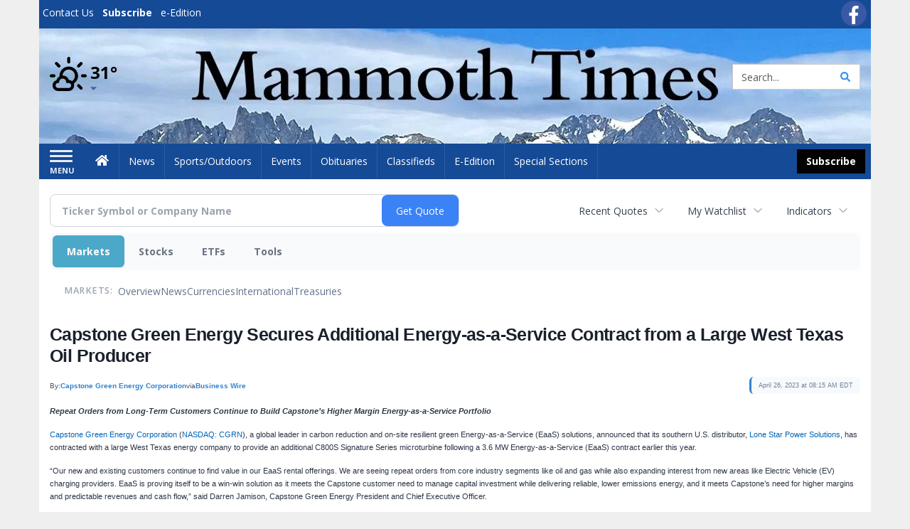

--- FILE ---
content_type: text/html; charset=UTF-8
request_url: https://business.mammothtimes.com/mammothtimes/article/bizwire-2023-4-26-capstone-green-energy-secures-additional-energy-as-a-service-contract-from-a-large-west-texas-oil-producer
body_size: 127754
content:
<!doctype html>




        <html lang="en">
        <head><base href="https://mammothtimes.com" />
<link href="https://www.google.com" rel="preconnect" />
<link href="https://www.gstatic.com" rel="preconnect" crossorigin="anonymous" />
<meta name="tncms-access-version" content="" />
<meta name="keywords" content="community, user, forum" />

<meta name="author" content="Mammoth Times" />
<meta name="viewport" content="width=device-width, initial-scale=1.0, maximum-scale=1, user-scalable=0, shrink-to-fit=no" />
<meta name="apple-mobile-web-app-capable" content="yes" />
<meta name="apple-mobile-web-app-status-bar-style" content="black-translucent" />
<meta name="old_googlebot" content="noarchive" />
<meta name="old_robots" content="noindex, nofollow" />
<meta property="og:type" content="website" />
<meta property="og:url" content="https://www.mammothtimes.com/users/login/" />
<meta property="og:title" content="User" />
<meta property="og:site_name" content="Mammoth Times" />
<meta property="og:section" content="Home" />
<link rel="stylesheet preload" as="style" href="https://bloximages.newyork1.vip.townnews.com/mammothtimes.com/shared-content/art/tncms/templates/libraries/flex/components/bootstrap/resources/styles/bootstrap.min.87df60d54091cf1e8f8173c2e568260c.css"/>
<link rel="stylesheet preload" as="style" href="https://bloximages.newyork1.vip.townnews.com/mammothtimes.com/shared-content/art/tncms/templates/libraries/flex/components/template/resources/styles/layout.5efa00a146835b5b9c033d7039fbe8c5.css"/>
<link rel="stylesheet preload" as="style" href="https://bloximages.newyork1.vip.townnews.com/mammothtimes.com/shared-content/art/tncms/templates/libraries/flex/components/themes/resources/styles/theme-basic.7fe92e6efd905ab9f8cd307568b298f3.css"/>
<link rel="stylesheet" href="https://fonts.googleapis.com/css?family=Droid+Serif:300,400,600,700|Open+Sans:400,700,600&amp;display=swap"/>
<link rel="stylesheet" href="https://bloximages.newyork1.vip.townnews.com/mammothtimes.com/shared-content/art/tncms/templates/libraries/flex/components/user/resources/styles/user.6e5369273889245b9f9628dec1b64228.css"/>
<style>/*<![CDATA[*/ .grecaptcha-badge { visibility: hidden; } #user-controls-1044848 .user-controls .dropdown-menu > li > a { padding: 5px 20px; } #user-controls-1044848 .tn-user-screenname, #user-controls-1044848 .large-user-controls .user-welcome { padding: 0 5px; max-width: 75px; text-overflow: ellipsis; white-space: nowrap; overflow: hidden; } #user-controls-1044848 .large-user-controls .user-welcome { padding:0; max-width: 100%; font-weight: bold; } #user-controls-1044848 .dropdown-signup { font-size: 12px; } #user-controls-1044848 .large-user-controls .tn-user-screenname { padding: 0; } #user-controls-1044848 .large-user-avatar { margin-right: 10px; } #user-controls-1044848 .large-user-controls { font-size: 12px; } #user-controls-1044848 .logout-btn { cursor: pointer; } #user-controls-1044848 .user-welcome { color: #fff; } #user-controls-1044848 .login-btn { color: #fff!important; } #block-1044844 .search-spinner { position: absolute; } #block-1044844 .input-group-btn:last-child > .btn, .input-group-btn:last-child > .btn-group { margin-left: 0; } #site-search-1044844-dropdown .dropdown-menu { padding: 15px; width: 400px; font-weight: normal; } @media screen and (max-width: 991px) { #site-search-1044844-dropdown .dropdown-toggle { display: none; } #main-navigation .navbar-left { clear: both; } #site-search-1044844-dropdown .pull-right { float: none!important; } #site-search-1044844-dropdown .dropdown-menu { display: block; position: static; float: none; width: auto; margin-top: 0; background-color: transparent; border: 0; box-shadow: none; border-radius: 0; border-bottom: 1px solid rgba(0,0,0,0.1); } } #user-controls-1044847 .user-controls .dropdown-menu > li > a { padding: 5px 20px; } #user-controls-1044847 .tn-user-screenname, #user-controls-1044847 .large-user-controls .user-welcome { padding: 0 5px; max-width: 75px; text-overflow: ellipsis; white-space: nowrap; overflow: hidden; } #user-controls-1044847 .large-user-controls .user-welcome { padding:0; max-width: 100%; font-weight: bold; } #user-controls-1044847 .dropdown-signup { font-size: 12px; } #user-controls-1044847 .large-user-controls .tn-user-screenname { padding: 0; } #user-controls-1044847 .large-user-avatar { margin-right: 10px; } #user-controls-1044847 .large-user-controls { font-size: 12px; } #user-controls-1044847 .logout-btn { cursor: pointer; } #user-controls-1044847 .login-btn { color: #fff!important; } .follow-links-1044845 li { margin-right: 1px; padding: 0; } .follow-links-1044845 li a, .follow-links-1044845 li a:focus, .follow-links-1044845 li a:active { ; height: 36px; width: 36px; font-size: 26px; color: #fff!important; border-radius: 20px; padding:0; box-shadow: none; } .follow-links-1044845 li a:hover { text-decoration: none; } .follow-links-1044845 li a.fb,.follow-links-1044845 li a.fb:hover { color: #fff; background-color: #3A59A5; } #weather-1044849 .list-unstyled { margin: 0; } #weather-1044849 span { display: block; } #weather-1044849 .forecast-link a { padding: 8px; margin-top: -10px; } #weather-1044849 .icon { position: relative; } #weather-1044849 .icon .tnt-svg { position: relative; font-size: 52px; margin-bottom: -6px; margin-right: 5px; margin-top: -8px; } #weather-1044849 .temp { font-size: 24px; line-height: 24px; margin-top: 4px; font-weight: bold; } #weather-1044849 .cond { opacity: 0.7; } #weather-1044849 .current-conditions { float: left; height: 48px; } #weather-1044849 .dropdown-toggle { color: #000; display: block; } #weather-1044849 .city-title { padding-top: 5px; } #weather-1044849 .weather-expanded { padding: 0 15px; width: 300px; font-weight: normal; } #weather-1044849 .weather-expanded h5 { border-top: 1px solid rgba(0,0,0,.05); padding-top: 10px; } #weather-1044849 .weather-expanded small { opacity: 0.5; } #weather-1044849 .zip-update-form { width: 140px; margin-top: -54px; background-color: #eee; padding: 5px; position: absolute; display: none; right: 0; } #weather-1044849 .zip-update { width: 75px; } #weather-1044849 .zip-update-link { color: #999; font-size: 18px; text-decoration: none; } #weather-1044849 .zip-update-link:hover { color: #777; } #block-1044843 .search-spinner { position: absolute; } #block-1044843 .input-group-btn:last-child > .btn, .input-group-btn:last-child > .btn-group { margin-left: 0; } #site-search-1044843 { margin-bottom: 0; } #site-search-1044843 .site-search-form { padding: 0; } #site-search-1044843 #site-search-1044843-btn { outline: none; } #site-search-1044843 #site-search-1044843-term { border: 0; box-shadow: none; } #site-search-1044843 .site-search-form { box-shadow: none; } #tncms-block-1044840 .tnt-prop-img { max-width: 1114px; } #site-logo-1044840 { color: #666; } .follow-links-1044846 li { margin-right: 1px; padding: 0; } .follow-links-1044846 li a, .follow-links-1044846 li a:focus, .follow-links-1044846 li a:active { ; height: 36px; width: 36px; font-size: 26px; color: #fff!important; border-radius: 20px; padding:0; box-shadow: none; } .follow-links-1044846 li a:hover { text-decoration: none; } .follow-links-1044846 li a.fb,.follow-links-1044846 li a.fb:hover { color: #fff; background-color: #3A59A5; } /*]]>*/</style>
<script type="text/javascript">/*<![CDATA[*/ (function(){var tnsrc=window.location.hash.match(/[&#]tncms-source=([^&]+)/);var dl = window.dataLayer = window.dataLayer || [];dl.push({"townnews":{"product":{"software":"BLOX","version":"1.90.4"},"crm":{"group_id":370}},"tncms":{"google":{"ga4":"G-79PHCV2C5G","ua":"UA-6352221-1"},"template":{"version":"3.155.0"},"page":{"grid":null,"style":"default","path":"\/users","app":"user","theme":"flex","skin":"flex-user","http_status":200},"system":{"render_time":196},"client":{"is_bot":"no","is_gdpr":"no"}}});if (tnsrc && tnsrc[1]) {dl.push({'tncms.campaign.internal_source': tnsrc[1]});}window.addEventListener("DOMContentLoaded", function(oEvent) {var oTest = document.createElement('div');oTest.innerHTML = '&nbsp;';oTest.className = 'adsbox';document.body.appendChild(oTest);var nTimeoutID = window.setTimeout(function() {if (oTest.offsetHeight === 0) {dl.push({'event': 'tncms.ad.blocked'});}document.body.removeChild(oTest);window.clearTimeout(nTimeoutID);}, 100);});var nWidth=Math.max(document.documentElement.clientWidth, window.innerWidth || 0),aBPs=[[300,"Extra small: Most smartphones."],[768,"Small: Tablet devices."],[992,"Medium: Laptops & landscape tablets."],[1200,"Large: Desktop computers."]],i,c,aThisBP,aBP;for(i=0,c=aBPs.length;i<c;i++){aThisBP=aBPs[i];if(aBP===undefined||aThisBP[0]<=nWidth){aBP=aThisBP;}}if(aBP!==undefined){dl.push({'tncms.client.breakpoint':aBP[1]});}(function(w,d,s,l,i){w[l]=w[l]||[];w[l].push({'gtm.start':new Date().getTime(),event:'gtm.js'});var f=d.getElementsByTagName(s)[0],j=d.createElement(s),dl=l!='dataLayer'?'&l='+l:'';j.async=true;j.src='https://www.googletagmanager.com/gtm.js?id='+i+dl;f.parentNode.insertBefore(j,f);})(window,document,'script','dataLayer','GTM-PDQV3N');})(); /*]]>*/</script>
<script src="https://www.google.com/recaptcha/enterprise.js?render=6LdF3BEhAAAAAEQUmLciJe0QwaHESwQFc2vwCWqh"></script>
<script type="module" src="/shared-content/art/tncms/api/csrf.js"></script>
<script type="module" async="async" src="/shared-content/art/tncms/api/access.bc44532080f114b4be74.js"></script>
<script src="https://bloximages.newyork1.vip.townnews.com/mammothtimes.com/shared-content/art/tncms/templates/libraries/flex/components/jquery/resources/scripts/jquery.min.d6d18fcf88750a16d256e72626e676a6.js"></script>
<script src="/shared-content/art/tncms/user/user.js"></script>
<script src="https://bloximages.newyork1.vip.townnews.com/mammothtimes.com/shared-content/art/tncms/templates/libraries/flex/components/bootstrap/resources/scripts/bootstrap.min.d457560d3dfbf1d56a225eb99d7b0702.js"></script>
<script src="https://bloximages.newyork1.vip.townnews.com/mammothtimes.com/shared-content/art/tncms/templates/libraries/flex/components/plugins/resources/scripts/common.08a61544f369cc43bf02e71b2d10d49f.js"></script>
<script src="https://bloximages.newyork1.vip.townnews.com/mammothtimes.com/shared-content/art/tncms/templates/libraries/flex/components/template/resources/scripts/tnt.c7cd232a9076c196b2102839f349c060.js"></script>
<script src="https://bloximages.newyork1.vip.townnews.com/mammothtimes.com/shared-content/art/tncms/templates/libraries/flex/components/template/resources/scripts/application.0758030105fdd3a70dff03f4da4530e2.js"></script>
<script async="async" src="https://bloximages.newyork1.vip.townnews.com/mammothtimes.com/shared-content/art/tncms/templates/libraries/flex/components/block/resources/scripts/user-controls.578df3df79d812af55ab13bae47f9857.js"></script>
<script src="https://bloximages.newyork1.vip.townnews.com/mammothtimes.com/shared-content/art/tncms/templates/libraries/flex/components/template/resources/scripts/tnt.navigation.accessibility.7a9170240d21440159b9bd59db72933b.js"></script>
<script src="https://bloximages.newyork1.vip.townnews.com/mammothtimes.com/shared-content/art/tncms/templates/libraries/flex/components/ads/resources/scripts/tnt.ads.adverts.66a3812a7b5c12fde8cd998fd691ad7d.js"></script>
<script src="/shared-content/art/tncms/tracking.js"></script>

            
            <title>User | mammothtimes.com - Capstone Green Energy Secures Additional Energy-as-a-Service Contract from a Large West Texas Oil Producer</title>
            
    <style>body { background-color: #efefef; color: #333333; }a, a:hover, .pagination>li>a, .pagination>li>a:hover, .btn-link, .dropdown-menu>li>a, blockquote, blockquote p, .asset .asset-body blockquote p { color: #000; } #main-body-container .container, #main-body-container .container_fluid, .well-main { background-color: #ffffff; } .tnt-content-width-container > * { max-width: 1140px; margin-left: auto; margin-right: auto; } #site-navbar-container, #main-navigation { background-color: #154a96; } .fixed-nav #main-navigation { background-color: #154a96 !important; } #site-top-nav-container, #site-top-nav { background-color: #154a96; } #site-footer-container, #site-footer { background-color: #154a96; color: #fff; } .navbar-default .navbar-nav>li>a, .navbar-default .navbar-nav>li>a:hover, .navbar-default .navbar-nav>li>a:focus, .navbar-default .navbar-nav>.open>a, .navbar-default .navbar-nav>.open>a:hover, .navbar-default .navbar-nav>.open>a:focus, .navbar-default .navbar-nav>li>button.nav-link, .navbar-default .navbar-nav>li>button.nav-link:hover, .navbar-default .navbar-nav>li>button.nav-link:focus, .navbar-default .navbar-nav>.open>button.nav-link, .navbar-default .navbar-nav>.open>button.nav-link:hover, .navbar-default .navbar-nav>.open>button.nav-link:focus{ color: #fff; } .navbar-toggle .icon-bar { background-color: #fff !important; } .navbar-toggle .sr-only-show { color: #fff !important; } #site-top-nav .list-inline>li>a { color: #fff; } .asset .asset-body p, .asset #asset-content p { color: #444; } #site-header { background-color: #ffffff; background-size: cover; background-position: 50% 0; }@media screen and (min-width: 992px) {#site-header { background-image: url(https://bloximages.newyork1.vip.townnews.com/mammothtimes.com/content/tncms/custom/image/caa3a576-8c10-11eb-8535-fbd7a8869bee.jpg) }}/* remove full span bgs */ #site-navbar-container, #site-header-container, #site-top-nav-container { background-color: transparent !important; background-image: none !important; }/* full span block region */ #main-bottom-container.container-fullscreen-region.container-fluid { padding-left: 0px !important; padding-right: 0px !important; }@media (max-width: 991px){ .navbar-default .navbar-nav .open .dropdown-menu>li>a, .navbar-default .navbar-nav .open .dropdown-menu>li>a:hover, .navbar-default .navbar-nav .open .dropdown-menu>li>a:focus { color: #fff; } }#site-top-nav .list-inline>li>a.btn:not(.btn-link) { color: #fff; }#site-copyright a, #site-footer a { color: #fff; }.search-redesign .top-breakout > .row { max-width: 1200px; }.nav-tabs>li.active>a, .nav-tabs>li.active>a:hover, .nav-tabs>li.active>a:focus { border-top-color: #154a96; }#site-header{ border-bottom: 3px solid #154a96; }#site-footer-container{ border-top: 3px solid #154a96; } .tnt-bg-accent { background-color: #154a96; } a .tnt-caret-down { color: #154a96; } .block-title .block-title-inner { border-color: #154a96; } a.thumbnail:hover, a.thumbnail:focus, a.thumbnail.active { border-color: #154a96; } .form-control:focus { border-bottom-color: #154a96; } /* CSS has moved to Site templates/Global skins/flexsystem/resources/site.css.inc.utl */ </style> <!-- site.css.inc.utl has been included. --> <!-- NOTE: anything in an include file, outside of UTL tags , will be output on the page --> <style> /* Place site-wide CSS here */ body {font-family:'Open Sans', sans-serif} /*#topbar-col-two .btn.btn-link.btn-sm.user-control-link {color:#000;}*/ #topbar-col-two .tn-user-screenname {color: #fff} #topbar-col-two .caret.user-control-link{color: #fff} #site-header {height: 162px; border-bottom: none;} /* #topbar-col-one {width: 70%;} #topbar-col-two {width: 30%;} #masthead-col-one {width: 50%;} #masthead-col-two {width: 25%;} #masthead-col-three {width: 25%;} #masthead-col-four {width:22%; margin-left:50px;} */ #tncms-block-923184 {margin-top:20px;} #masthead-col-one{width:20%;margin-top: 30px} #masthead-col-two{width:30%} #masthead-col-three{width:30%} #masthead-col-four{width:18%;margin-top: 34px;margin-left:2%} #site-header .search-form-container {margin-bottom: 0;} .header-social {margin-top:10px} .logo-block .img-responsive {} .tnt-svg.tnt-search.tnt-w-16 {color:#000000;} .tnt-svg.tnt-search.tnt-w-16 {color: #3893ec;} .offcanvas-drawer-left {background:#0f3770 !important;} /*#site-navbar-container.affix {box-shadow: rgba(0, 0, 0, 0.1) 0px 10px 6px -6px;border-bottom: 3px solid #bd0316;}*/ #site-navbar-container.affix #main-navigation #navbar-collapse { padding-right: 0; padding-left: 0; box-shadow: rgba(0, 0, 0, 0.25) 0px 10px 6px -6px; border-bottom: 3px solid #000; } .navbar-default .navbar-nav > li > a {font-weight:normal;} .navbar-default .navbar-nav > li > a:hover,.navbar-default .navbar-nav > li > a:focus,#site-top-nav-container .nav > li > a:hover,#site-top-nav-container .nav > li > a:focus{background-color: #fff;color:#000000;} .navbar-default .navbar-nav > .open > a,.navbar-default .navbar-nav > .open > a:hover,.navbar-default .navbar-nav > .open > a:focus{background-color: #ffffff!important;color: #000000!important;} #main-navigation .dropdown-menu {background-color: #fff;} #main-navigation .dropdown-menu > li > a:hover, #main-navigation .dropdown-menu > li > a:focus {background-color: #000000;color: #fff;text-decoration: none;} #main-navigation .dropdown-menu ul#main-nav_menu-child-child > li, #main-navigation .dropdown-menu ul#main-nav_menu-child-child > li > a {background-color: #fff;color:#fec41a;padding-left:10px;} #main-navigation .dropdown-menu ul#main-nav_menu-child-child > li > a {color: #333;} #main-navigation .dropdown-menu ul#main-nav_menu-child-child > li:hover, #main-navigation .dropdown-menu ul#main-nav_menu-child-child > li:hover a {background-color: #fec41a;} #main-navigation .dropdown-menu ul#main-nav_menu-child-child > li:hover > a {color: #fff;} .navbar-default .dropdown-menu {background-color: #fff;border: 0px solid #CCC;padding-top:0;padding-bottom:0;margin-left:0 !important;} .navbar-default .dropdown-menu > li > a{color:#000!important;line-height:23px;font-size:14px; font-weight:normal;padding-left:12px;} .navbar-default .dropdown-menu > li > a:hover, .dropdown-menu > li > a:focus {background-color: #000;color: #ffffff!important;} #main-nav-right-nav_menu > li > a{border: 0 !important} #main-nav-right-nav_menu > li > a{padding:0;} .nav > li > a {padding: 15px 13px;} .weather-current a:hover *{color:#000} .block-title h1, .block-title h2, .block-title h3, .block-title h4, .block-title h5, .block-title h6 { font-family: 'Droid Serif', serif; } .card-headline a {font-family: 'Droid Serif', serif;} .mobile-logo-block .img-responsive { bottom: 12px; position: relative; } @media screen and (max-width: 991px) { .container>.navbar-header { display: grid; grid-column-gap: 5px; grid-template-columns: 50px auto 50px;align-items: center; justify-items: center; grid-row-gap: 5px; grid-template-rows: 70px} .navbar-header:before{display: none} .navbar-header:after{display: none} .navbar-brand { float: none; height: initial; padding: 0; font-size: initial; line-height: initial; grid-column-start: 2; grid-column-end: 3;} .navbar-brand img{max-height: 35px !important} .navbar-toggle.hamburger-desktop { padding: 10px;; border-radius: 10px; margin: 0px!important; border: none!important; grid-column-start: 1; grid-column-end: 1;} .site-search-full-mobile {grid-column-start: 3; grid-column-end: 4;position: relative !important;float:none !important;align-self: center;top:auto !important;left:auto !important; right:auto !important;bottom:auto;} .site-search-full-mobile .search-form-dropdown{position: relative;width:50px;height: 50px;background: none !important} .yamm .dropdown.yamm-fw .dropdown-menu {left:auto !important;right:0px !important; position: absolute;top: 0; padding: 0 5px;height: 100%; width:250px;border: 0} .yamm .dropdown.yamm-fw .dropdown-menu > li{display: flex;align-items: center;height: 100%} .site-search-full-mobile .search-form-dropdown form{padding: 0;} .site-search-full-mobile .form-control { border: solid 1px rgba(0,0,0,.1); } .site-search-full-mobile .btn-default {color: #fff; background-color: #000; border-color: #000;font-weight:bold} } .offcanvas-drawer .navbar-nav .panel-title a, .offcanvas-drawer .navbar-nav li a { color:#fff; text-shadow: none!important; } .offcanvas-drawer .navbar-nav a.expand-children.collapsed { color: #fff; } .fc-calendar-wrap .fc-body .fc-today {background:#fff;} .btn-primary { color: #fff; background-color:#000; border-color:#000;margin:0 } .btn-primary:hover { color: #fff; background-color:#000; border-color:#000; } .list-inline.block-links.pos-bottom { border-top: none!important; border-bottom: none!important; margin: 0 auto; text-align: center; } .block-links.pos-bottom a { background: #0f3770; border-radius: 0px; color: #fff; padding: 6px; font-weight:bold; } .block-links.pos-bottom a:hover { background: #000; color: #fff; } .list-group-item.active { background-color: #0f3770; border-color: #ffffff; } .follow-links-923181 li a.tw, .follow-links-923181 li a.fb {background-color:#b7041c;} #site-footer a:hover {} #site-copyright-container {border-top: 1px solid rgba(255,255,255,.25);} #site-copyright-container { background: #0f3770; width: 100%; } #site-copyright { margin: 0 auto; width: 64%; } .center-content .img-responsive {margin:0 auto;text-align:center;} .hide-duration th:nth-child(3) {display: none;} .hide-duration td.service-rate-cell-duration {display: none;} #topbar-col-one-nav_menu .nav-link.tnt-section-subscribe { background: transparent; border:none!important; } .nav-link.tnt-section-subscribe { background:#000000; color:#ffffff!important; font-weight: bold !important; } /* .nav-link.tnt-section-subscribe:hover { background:#fec41a!important; color:#ffffff!important; font-weight: bold!important; border: solid 1px #000000!important; } */ .nav-link.tnt-section-subscribe:hover { background: #e6e7e9 !important; color: #fec41a !important; font-weight: bold !important; border: solid 1px #000000 !important; } .adowl-parent-categories .adowl-parent-category a.active, .adowl-package.active .panel-heading { background-color: #0f3770; } /* HORIZON CUSTOM CSS */ .offcanvas-drawer .navbar-nav li a { text-shadow: none!important; } .offcanvas-drawer .navbar-nav a.expand-children.collapsed { } .offcanvas-drawer .navbar-nav a.expand-children.collapsed {;} #subscription-modal .panel-title a:hover {color:#ffffff !important;} .adowl-parent-categories .adowl-parent-category a.active, .adowl-package.active .panel-heading {background-color: #fec41a !important;} .adowl-parent-categories .adowl-child-catgories .child-category.active, .adowl-parent-categories .adowl-child-catgories .child-category.active:focus, .adowl-parent-categories .adowl-child-catgories .child-category.active:hover {background-color: #fec41a !important;} .adowl-parent-categories .adowl-parent-category a {color:#000000 !important;} <!-- add the hide-duration class to the services block --> .hide-duration th:nth-child(3) {display: none;} .hide-duration td.service-rate-cell-duration {display: none;} <!-- add the .social-footer-icons class to the social block --> .social-footer-icons a { background-color: #000 !important; } /* end HORIZON CUSTOM CSS */ /* Desktops and laptops ----------- */ @media only screen and (min-width: 1224px) { #/*main-nav_menu {padding-top: 10px;}*/ } /* Large screens ----------- */ @media only screen and (min-width: 1824px) { /*#main-nav_menu {padding-top: 10px;}*/ } .btn-warning { color: #fff; background-color: #020202; border-color: #000; margin: 8px; } nav .btn-primary { color: #fff; background-color: #020202; border-color: #000; margin: 8px; } #topbar-col-two .btn.btn-link.btn-sm.user-control-link { color: #fbfbfb; } </style>
    
        <link rel="shortcut icon" type="image/x-icon" href="https://www.mammothtimes.com/content/tncms/site/icon.ico" />
    
        <link rel="dns-prefetch preconnect" href="//www.google.com">
    
        <link rel="dns-prefetch preconnect" href="//adservice.google.com">
    
        <link rel="dns-prefetch preconnect" href="//securepubads.g.doubleclick.net">
    
        <link rel="dns-prefetch preconnect" href="//stats.g.doubleclick.net">
    
        <link rel="dns-prefetch preconnect" href="//tpc.googlesyndication.com">
    
        <link rel="dns-prefetch preconnect" href="//pagead2.googlesyndication.com">
    
        <link rel="dns-prefetch preconnect" href="//cdn.taboola.com">
    
        <link rel="dns-prefetch preconnect" href="//www.googletagmanager.com">
    
        <link rel="dns-prefetch preconnect" href="//www.google-analytics.com">
    
        <link rel="dns-prefetch preconnect" href="//bcp.crwdcntrl.net">
    
        <link rel="dns-prefetch preconnect" href="//tags.crwdcntrl.net">
    <link rel="alternate" type="application/rss+xml" title="User | mammothtimes.com" href="http://www.mammothtimes.com/search/?f=rss&amp;t=article&amp;c=users&amp;l=50&amp;s=start_time&amp;sd=desc" />
    <link rel="old_canonical" href="https://www.mammothtimes.com/users/login/" />
    
            <script defer src="https://bloximages.newyork1.vip.townnews.com/mammothtimes.com/shared-content/art/tncms/templates/libraries/flex/components/plugins/resources/scripts/fontawesome.2d2bffd5ae1ad5a87314065b9bf6fb87.js"></script>
            <script language="javascript" type="text/javascript">
$(document).ready(function() {       
      $('#site-search-1044843-btn ').html('<i class="fas tnt-search" aria-hidden="true"></i>');
        

}); 
</script>   
    
    
<!--NATIVO SCRIPT(all pages) - added 03/19/2021-->
<script type="text/javascript" src="//s.ntv.io/serve/load.js" async></script>
 
<!--NATIVO SCRIPT(only landing page)-->

<!--/NATIVO SCRIPTS-->    
    
    
    
    

        
<meta name="description" content="Capstone Green Energy Secures Additional Energy-as-a-Service Contract from a Large West Texas Oil Producer">
<meta name="robots" content="max-image-preview:large"><link rel="preconnect" href="https://fonts.googleapis.com">
<meta name="twitter:card" content="summary_large_image">
<meta name="twitter:title" content="Capstone Green Energy Secures Additional Energy-as-a-Service Contract from a Large West Texas Oil Producer">
<meta name="twitter:description" content="Capstone Green Energy Secures Additional Energy-as-a-Service Contract from a Large West Texas Oil Producer">
<meta name="twitter:image" content="https://mms.businesswire.com/media/20230426005468/en/1337595/5/Capstone_Green_Energy.jpg"></head>
        <body class="fixed-scroll-nav app-user grid-  section-users" data-path="/users" >
	<script type='text/javascript' src='/shared-content/art/stats/common/tracker.js'></script>
	<script type='text/javascript'>
	<!--
	if (typeof(TNStats_Tracker) !== 'undefined' && typeof(TNTracker) === 'undefined') { TNTracker = new TNStats_Tracker('www.mammothtimes.com'); TNTracker.trackPageView(); }
	// -->
	</script>
	<noscript><iframe src="https://www.googletagmanager.com/ns.html?id=GTM-PDQV3N&amp;townnews.product.software=BLOX&amp;townnews.product.version=1.90.4&amp;townnews.crm.group_id=370&amp;tncms.google.ga4=G-79PHCV2C5G&amp;tncms.google.ua=UA-6352221-1&amp;tncms.template.version=3.155.0&amp;tncms.page.style=default&amp;tncms.page.path=%2Fusers&amp;tncms.page.app=user&amp;tncms.page.theme=flex&amp;tncms.page.skin=flex-user&amp;tncms.page.http_status=200&amp;tncms.system.render_time=196&amp;tncms.client.is_bot=no&amp;tncms.client.is_gdpr=no&amp;tncms.client.noscript=yes" height="0" width="0" style="display:none;visibility:hidden"></iframe></noscript>
        <a href="#main-page-container" class="sr-only" onclick="document.getElementById('main-page-container').scrollIntoView(); return false">Skip to main content</a>
        
        
        
        <script>
            $(function(){
                var bloxServiceIDs = [];
                var bloxUserServiceIds = [];
                var dataLayer = window.dataLayer || [];

                
                bloxServiceIDs.push();
                

                if (__tnt.user.services){
                    var bloxUserServiceIDs = __tnt.user.services.replace('%2C',',').split(',');
                }

                // GTM tncms.subscription.paid_access_service_ids
                if(bloxServiceIDs){
                    dataLayer.push({'tncms':{'subscription':{'access_service_ids':bloxServiceIDs.toString()}}});
                }

                // GTM tncms.subscrption.user_service_ids
                if(bloxUserServiceIDs){
                    dataLayer.push({'tncms':{'subscription':{'user_service_ids':bloxUserServiceIDs.toString()}}});
                }
            });
        </script>
        
        <div id="site-container">
    
        
            <aside class="hidden-print offcanvas-drawer offcanvas-drawer-left" aria-label="Left Main Menu" aria-expanded="false" tabindex="-1" >
                <div id="tncms-region-mobile-nav-top-left-region" class="tncms-region "><div id="tncms-block-1044848" class="tncms-block hidden-md hidden-lg"><div id="user-controls-1044848" class="user-controls show-onload clearfix default"><div class="not-logged-in">
        <ul class="list-inline"><li>
                    <a href="https://www.mammothtimes.com/users/signup/?referer_url=/" class="btn btn-link btn-sm user-control-link" rel="nofollow">
                        Sign Up
                    </a>
                </li><li>
                    <a href="https://www.mammothtimes.com/users/login/?referer_url=/" class="btn btn-primary btn-sm login-btn user-control-link" rel="nofollow">
                        Log In
                    </a></li>
        </ul>
    </div>

    <div class="logged-in">
        
        
            <div class="hide show-offcanvas">
                <ul class="list-inline">
                    <li>
                        <a href="https://www.mammothtimes.com/users/admin/" class="btn btn-primary btn-sm login-btn user-control-link" rel="nofollow">
                            Dashboard
                        </a>
                    </li>
                    <li>
                        <a class="btn btn-link btn-sm user-control-link" onclick="document.getElementById('user-logout-form-1044848').submit(); return false;" rel="nofollow">
                            Logout
                        </a>
                    </li>
                </ul>
            </div>
        
        <ul class="hide-offcanvas list-inline">
            <li class="dropdown pull-right">
                
                <div class="dropdown-toggle btn btn-link btn-sm user-dropdown" data-toggle="dropdown" data-hover="dropdown" data-hover-delay="250"><div class="tn-user-avatar pull-left"><!-- user avatar --></div><span class="tn-user-screenname pull-left"></span><b class="caret user-control-link"></b>
                </div>
                <ul class="dropdown-menu dropdown-menu-right" role="menu">
                    <li role="presentation" class="dropdown-header">My Account</li>
                    <li role="menuitem"><a href="https://www.mammothtimes.com/users/admin/" rel="nofollow"><i class="fas tnt-tachometer-alt tnt-fw"></i> Dashboard</a></li>
                    <li role="menuitem"><a class="tn-user-profile-url" href="" data-app="https://www.mammothtimes.com/users/"><i class="fas tnt-user tnt-fw"></i> Profile</a></li>
                    <li role="menuitem"><a href="https://www.mammothtimes.com/users/admin/list/" rel="nofollow"><i class="fas tnt-bookmark tnt-fw"></i> Saved items</a></li>
                    <li role="separator" class="divider"></li>
                    <li role="menuitem">
                        <a class="logout-btn" onclick="document.getElementById('user-logout-form-1044848').submit(); return false;" rel="nofollow">
                        <i class="fas tnt-sign-out-alt tnt-fw"></i> Logout
                        </a>
                    </li>
                </ul>
            </li>
        </ul>
    </div>
</div>

<form method="post" action="https://www.mammothtimes.com/users/logout/" id="user-logout-form-1044848"><input type="hidden" name="referer_url" value="https://www.mammothtimes.com/users/admin/"><input type="submit" name="logout" value="Logout" class="hide">
</form></div></div>
                <div id="tncms-region-nav-mobile-nav-left" class="tncms-region-nav"><div id="mobile-nav-left_menu" class="panel-group nav navbar-nav" role="tablist" aria-hidden="true"><div class="panel panel-default">
                    <div class="panel-heading" role="tab">
                        <div class="panel-title"><span tabindex="-1" aria-hidden="true" data-toggle="collapse" class="expand-children collapsed pull-right" aria-expanded="false" aria-controls="mobile-nav-left_menu-child-1" data-target="#mobile-nav-left_menu-child-1">
                                    <i class="fas tnt-chevron-down"></i>
                                </span><a tabindex="-1" aria-hidden="true" href="/"  class="nav-link tnt-section-home ">Home</a>
                        </div>
                    </div><ul id="mobile-nav-left_menu-child-1" class="collapse nav navbar-nav"><li>
                                    <a tabindex="-1" aria-hidden="true" href="/site/contact.html"  class="nav-link tnt-section-contact-us">Contact Us</a>
                                </li><li>
                                    <a tabindex="-1" aria-hidden="true" href="/site/terms.html"  class="nav-link tnt-section-terms-of-use">Terms of Use</a>
                                </li><li>
                                    <a tabindex="-1" aria-hidden="true" href="/site/privacy.html"  class="nav-link tnt-section-privacy-policy">Privacy Policy</a>
                                </li><li>
                                    <a tabindex="-1" aria-hidden="true" href="/site/delivery.html"  class="nav-link tnt-section-home-delivery">Home Delivery</a>
                                </li><li>
                                    <a tabindex="-1" aria-hidden="true" href="/site/forms/subscription_services"  class="nav-link tnt-section-subscription-services">Subscription Services</a>
                                </li><li>
                                    <a tabindex="-1" aria-hidden="true" href="/site/forms/"  class="nav-link tnt-section-submission-forms">Submission Forms</a>
                                </li><li>
                                    <a tabindex="-1" aria-hidden="true" href="/place_an_ad/"  class="nav-link tnt-section-place-an-ad">Place an Ad</a>
                                </li><li>
                                    <a tabindex="-1" aria-hidden="true" href="/weather/"  class="nav-link tnt-section-weather">Weather</a>
                                </li></ul></div><div class="panel panel-default">
                    <div class="panel-heading" role="tab">
                        <div class="panel-title"><a tabindex="-1" aria-hidden="true" href="https://www.mammothtimes.com/news"  target="_blank" rel="noopener" class="nav-link tnt-section-news ">News</a>
                        </div>
                    </div></div><div class="panel panel-default">
                    <div class="panel-heading" role="tab">
                        <div class="panel-title"><a tabindex="-1" aria-hidden="true" href="/sports"  class="nav-link tnt-section-sportsoutdoors ">Sports/Outdoors</a>
                        </div>
                    </div></div><div class="panel panel-default">
                    <div class="panel-heading" role="tab">
                        <div class="panel-title"><span tabindex="-1" aria-hidden="true" data-toggle="collapse" class="expand-children collapsed pull-right" aria-expanded="false" aria-controls="mobile-nav-left_menu-child-4" data-target="#mobile-nav-left_menu-child-4">
                                    <i class="fas tnt-chevron-down"></i>
                                </span><a tabindex="-1" aria-hidden="true" href="/local-events/"  class="nav-link tnt-section-events ">Events</a>
                        </div>
                    </div><ul id="mobile-nav-left_menu-child-4" class="collapse nav navbar-nav"><li>
                                    <a tabindex="-1" aria-hidden="true" href="https://mammothtimes.newsbank.com"  target="_blank" rel="noopener" class="nav-link tnt-section-archives">Archives</a>
                                </li></ul></div><div class="panel panel-default">
                    <div class="panel-heading" role="tab">
                        <div class="panel-title"><a tabindex="-1" aria-hidden="true" href="https://www.legacy.com/obituaries/mammothtimes/"  target="_blank" rel="noopener" class="nav-link tnt-section-obituaries ">Obituaries</a>
                        </div>
                    </div></div><div class="panel panel-default">
                    <div class="panel-heading" role="tab">
                        <div class="panel-title"><span tabindex="-1" aria-hidden="true" data-toggle="collapse" class="expand-children collapsed pull-right" aria-expanded="false" aria-controls="mobile-nav-left_menu-child-6" data-target="#mobile-nav-left_menu-child-6">
                                    <i class="fas tnt-chevron-down"></i>
                                </span><a tabindex="-1" aria-hidden="true" href="/classifieds"  class="nav-link tnt-section-classifieds ">Classifieds</a>
                        </div>
                    </div><ul id="mobile-nav-left_menu-child-6" class="collapse nav navbar-nav"><li>
                                    <a tabindex="-1" aria-hidden="true" href="/place_an_ad/"  class="nav-link tnt-section-place-an-ad">Place an ad</a>
                                </li></ul></div><div class="panel panel-default">
                    <div class="panel-heading" role="tab">
                        <div class="panel-title"><a tabindex="-1" aria-hidden="true" href="https://mammothtimes.pressreader.com/mammoth-times"  target="_blank" rel="noopener" class="nav-link tnt-section-e-edition ">E-Edition</a>
                        </div>
                    </div></div><div class="panel panel-default">
                    <div class="panel-heading" role="tab">
                        <div class="panel-title"><span tabindex="-1" aria-hidden="true" data-toggle="collapse" class="expand-children collapsed pull-right" aria-expanded="false" aria-controls="mobile-nav-left_menu-child-8" data-target="#mobile-nav-left_menu-child-8">
                                    <i class="fas tnt-chevron-down"></i>
                                </span><a tabindex="-1" aria-hidden="true"   class="nav-link tnt-section-special-sections expand-label">Special Sections</a>
                        </div>
                    </div><ul id="mobile-nav-left_menu-child-8" class="collapse nav navbar-nav"><li>
                                    <a tabindex="-1" aria-hidden="true" href="/eedition/fishingguide/"  class="nav-link tnt-section-eastern-sierra-fishing-guide">Eastern Sierra Fishing Guide</a>
                                </li><li>
                                    <a tabindex="-1" aria-hidden="true" href="https://bloximages.newyork1.vip.townnews.com/mammothtimes.com/content/tncms/assets/v3/editorial/5/49/549a7920-54d2-11ef-98fb-8f0257ce4b71/66b3a7bfaacbb.pdf.pdf"  target="_blank" rel="noopener" class="nav-link tnt-section-2024-summer-olympics">2024 Summer Olympics</a>
                                </li></ul></div></div></div>
                
                <div id="tncms-region-nav-mobile-nav-left-below" class="tncms-region-nav"><div id="mobile-nav-left-below_menu" class="panel-group nav navbar-nav" role="tablist" aria-hidden="true"><div class="panel panel-default">
                    <div class="panel-heading" role="tab">
                        <div class="panel-title"><a tabindex="-1" aria-hidden="true" href="/site/forms/subscription_services"  class="nav-link tnt-section-span-id-nav-subscribe-class-btn-btn-primary-subscribespan "><span id="nav-subscribe" class="btn btn-primary">Subscribe</span></a>
                        </div>
                    </div></div></div></div>
                <div id="tncms-region-mobile-nav-bottom-left-region" class="tncms-region "><div id="tncms-block-1044844" class="tncms-block hidden-md hidden-lg"><ul id="site-search-1044844-dropdown" class="hidden-print nav navbar-nav navbar-right ">
        <li class="search-form-dropdown dropdown">
            <a  onclick="javascript:void(0); return false;"  class="dropdown-toggle" data-hover="dropdown" data-hover-delay="250" data-toggle="dropdown" aria-label="Search">
                <span class="fas tnt-search"></span>
            </a>
            <ul class="dropdown-menu">
                <li><form id="site-search-1044844" aria-label="Site search" action="/search/" method="GET" >
    <input type="hidden" name="l" value="25">
    
        
        <input type="hidden" name="sort" value="relevance">
    
    
    
    
    <input type="hidden" name="f" value="html">
    
        
        <input type="hidden" name="t" value="article,video,youtube,collection">
    
    <input type="hidden" name="app" value="editorial">
    <input type="hidden" name="nsa" value="eedition">
    <div id="site-search-form-1044844" class="site-search-form input-group default normal ">
        <label for="site-search-1044844-term" class="sr-only">Site search</label>
        <input id="site-search-1044844-term" name="q" title="Site search" type="text" placeholder="Search..." class="form-control" autocomplete="off">
        <input type="submit" class="hide" value="Search">
        <span class="input-group-btn">
            <button id="site-search-1044844-btn" class="btn btn-primary" aria-label="Submit Site Search" type="submit">
                
	                <span class="hidden-xl hidden-lg hidden-md fas tnt-search"></span>
	            
                <span id="site-search-button-1044844" class="hidden-xs hidden-sm ">Search</span>
            </button>
        </span>
    </div>
    <div class="clearfix"></div>
</form></ul>
        </li>
    </ul>
</div></div>
            </aside>
        
        

        <div class="offcanvas-inner">
            <div class="offcanvas-close-btn"></div>
    
    
    
    
    <div id="tncms-region-global-skyline" class="tncms-region "><div id="tncms-block-1044961" class="tncms-block">
</div></div>
    

    
        <div id="site-top-nav-container" class="hidden-sm hidden-xs hidden-print">
            <header id="site-top-nav" class="container">
                <div class="row">
                    <div id="topbar-col-one" class="col-md-6 col-sm-6"><div id="tncms-region-topbar-col-one" class="tncms-region "></div><div id="tncms-region-nav-topbar-col-one-nav" class="tncms-region-nav"><ul id="topbar-col-one-nav_menu" class="list-inline nav-list"><li>
                <a class="nav-link    tnt-section-contact-us"  href="/site/contact.html"  tabindex="0" >
                    <span class="nav-label ">Contact Us</span>
                </a></li><li>
                <a class="nav-link    tnt-section-subscribe"  href="/site/forms/subscription_services"  tabindex="0" >
                    <span class="nav-label ">Subscribe</span>
                </a></li><li>
                <a class="nav-link    tnt-section-e-edition"  href="https://mammothtimes.pressreader.com/mammoth-times"  target="_blank" rel="noopener" tabindex="0" >
                    <span class="nav-label ">e-Edition</span>
                </a></li></ul></div></div>
    <div id="topbar-col-two" class="col-md-6 col-sm-6"><div id="tncms-region-topbar-col-two" class="tncms-region "><div id="tncms-block-1044847" class="tncms-block"><div id="user-controls-1044847" class="user-controls show-onload clearfix pull-right"><div class="not-logged-in">
        <ul class="list-inline"><li>
                    <a href="https://www.mammothtimes.com/users/signup/?referer_url=/" class="btn btn-link btn-sm user-control-link" rel="nofollow">
                        Sign Up
                    </a>
                </li><li>
                    <a href="https://www.mammothtimes.com/users/login/?referer_url=/" class="btn btn-primary btn-sm login-btn user-control-link" rel="nofollow">
                        Log In
                    </a></li>
        </ul>
    </div>

    <div class="logged-in">
        
        
            <div class="hide show-offcanvas">
                <ul class="list-inline">
                    <li>
                        <a href="https://www.mammothtimes.com/users/admin/" class="btn btn-primary btn-sm login-btn user-control-link" rel="nofollow">
                            Dashboard
                        </a>
                    </li>
                    <li>
                        <a class="btn btn-link btn-sm user-control-link" onclick="document.getElementById('user-logout-form-1044847').submit(); return false;" rel="nofollow">
                            Logout
                        </a>
                    </li>
                </ul>
            </div>
        
        <ul class="hide-offcanvas list-inline">
            <li class="dropdown pull-right">
                
                <div class="dropdown-toggle btn btn-link btn-sm user-dropdown" data-toggle="dropdown" data-hover="dropdown" data-hover-delay="250"><div class="tn-user-avatar pull-left"><!-- user avatar --></div><span class="tn-user-screenname pull-left"></span><b class="caret user-control-link"></b>
                </div>
                <ul class="dropdown-menu dropdown-menu-right" role="menu">
                    <li role="presentation" class="dropdown-header">My Account</li>
                    <li role="menuitem"><a href="https://www.mammothtimes.com/users/admin/" rel="nofollow"><i class="fas tnt-tachometer-alt tnt-fw"></i> Dashboard</a></li>
                    <li role="menuitem"><a class="tn-user-profile-url" href="" data-app="https://www.mammothtimes.com/users/"><i class="fas tnt-user tnt-fw"></i> Profile</a></li>
                    <li role="menuitem"><a href="https://www.mammothtimes.com/users/admin/list/" rel="nofollow"><i class="fas tnt-bookmark tnt-fw"></i> Saved items</a></li>
                    <li role="separator" class="divider"></li>
                    <li role="menuitem">
                        <a class="logout-btn" onclick="document.getElementById('user-logout-form-1044847').submit(); return false;" rel="nofollow">
                        <i class="fas tnt-sign-out-alt tnt-fw"></i> Logout
                        </a>
                    </li>
                </ul>
            </li>
        </ul>
    </div>
</div>

<form method="post" action="https://www.mammothtimes.com/users/logout/" id="user-logout-form-1044847"><input type="hidden" name="referer_url" value="https://www.mammothtimes.com/users/admin/"><input type="submit" name="logout" value="Logout" class="hide">
</form></div><div id="tncms-block-1044845" class="tncms-block"><div class="follow-links-1044845 follow-links text-right">
    
    <section id="block-1044845" class="block emphasis-h3   " ><ul class="list-inline">
        
            <li>
                <a href="https://www.facebook.com/pages/category/Newspaper/Mammoth-Times-132219606813425/" title="Facebook" target="_blank" rel="noopener" class="btn btn-md btn-link fb" data-toggle="tooltip" data-placement="bottom">
                    <i class="fab tnt-facebook-f"></i>
                    <span class="sr-only">Facebook</span>
                </a>
            </li>
        
        
        
        
        
        
        
        
        
        
        
        
        
        
        
        
        
        
        
        
        
        
        
        
        
        
        
        
        
    </ul>
    </section>
</div>
<script type="application/ld+json">
{ "@context" : "https://schema.org",
  "@type" : "Organization",
  "url" : "http://www.mammothtimes.com",
  "sameAs" : ["https://www.facebook.com/pages/category/Newspaper/Mammoth-Times-132219606813425/"]
}
</script>
<div class="clearfix"></div></div></div></div>
                </div>
            </header>
        </div>
    

    
        <div id="site-header-container" class="hidden-sm hidden-xs hidden-print">
            <header id="site-header" class="container" role="banner">
                
                <div class="row">
                    <div id="masthead-full-top" class="col-lg-12"><div id="tncms-region-masthead-full-top" class="tncms-region "></div></div>
                </div>
                <div class="row">
                    
                    <div id="masthead-col-one" class="col-md-3 col-sm-3"><div id="tncms-region-masthead-col-one" class="tncms-region "><div id="tncms-block-1044849" class="tncms-block"><div id="weather-1044849" class="weather-current size-medium pull-left">
    <ul class="list-unstyled">
        <li class="current-conditions dropdown">
            <a href="/weather/?weather_zip=93546" class="dropdown-toggle" data-toggle="dropdown" data-hover="dropdown" data-hover-delay="250" aria-label="Weather">
                <span class="icon pull-left">
                    
                    <span class="fas tnt-wi-day-sunny-overcast"></span>
                </span>
                <span class="pull-left temp-desc medium">
                    <span class="temp">31&deg;</span>
                    
                        <span class="cond"> <i class="fas tnt-caret-down"></i></span>
                    
                </span>
                <span class="clearfix"></span>
            </a>
            
                <ul class="dropdown-menu" role="menu">
                    <li role="presentation">
                        <div class="weather-expanded">
                            <form action="/weather/" class="zip-update-form form-inline" method="get">
                                <input type="text" class="zip-update form-control" name="weather_zip" title="Weather Zip Code" value="93546">
                                <input class="btn btn-primary" type="submit" value="GO">
                            </form>

                            <a id="weather_zip_toggle_1044849" class="pull-right zip-update-link" aria-label="weather_zip_toggle"><span class="fas tnt-cog"></span></a><h4 class="city-title"><i class="fas tnt-map-marker-alt"></i>
                                
                                    Mammoth Lakes, CA
                                
                                <small>(93546)</small>
                            </h4><h5>Today</h5>
                                <p>Partly cloudy skies this morning will become overcast during the afternoon. High 39F. Winds light and variable..
                                </p>
                                <h5>Tonight</h5>
                                <p>Cloudy skies. Low 23F. Winds light and variable.</p>
                                <p class="text-center"><small><i class="fas tnt-info-circle"></i> Updated: January 21, 2026 @ 10:02 am</small></p></div>
                    </li>
                    <li role="separator" class="divider"></li>
                    <li role="menuitem" class="forecast-link text-center">
                        <a href="/weather/?weather_zip=93546"><i class="fas tnt-caret-right"></i> Full Forecast</a>
                    </li>
                </ul>
            
        </li>
    </ul>
</div>

    <div class="clearfix"></div>
</div></div></div>
    <div id="masthead-col-two" class="col-md-3 col-sm-3"><div id="tncms-region-masthead-col-two" class="tncms-region "></div></div>
    <div id="masthead-col-three" class="col-md-3 col-sm-3"><div id="tncms-region-masthead-col-three" class="tncms-region "></div></div>
     <div id="masthead-col-four" class="col-md-3 col-sm-3"><div id="tncms-region-masthead-col-four" class="tncms-region "><div id="tncms-block-1044843" class="tncms-block header-search"><section id="block-1044843" class="block emphasis-h3   " >
    <div class="clearfix"></div>
    <div id="search-form-1044843" class="search-form-container card clearfix text-center hidden-print ">
    <form id="site-search-1044843" aria-label="Site search" action="/search/" method="GET" >
    <input type="hidden" name="l" value="25">
    
        
        <input type="hidden" name="sort" value="relevance">
    
    
    
    
    <input type="hidden" name="f" value="html">
    
        
        <input type="hidden" name="t" value="article,video,youtube,collection">
    
    <input type="hidden" name="app" value="editorial">
    <input type="hidden" name="nsa" value="eedition">
    <div id="site-search-form-1044843" class="site-search-form input-group pull-right normal form-control">
        <label for="site-search-1044843-term" class="sr-only">Site search</label>
        <input id="site-search-1044843-term" name="q" title="Site search" type="text" placeholder="Search..." class="form-control" autocomplete="off">
        <input type="submit" class="hide" value="Search">
        <span class="input-group-btn">
            <button id="site-search-1044843-btn" class="btn btn-link" aria-label="Submit Site Search" type="submit">
                
                <span id="site-search-button-1044843" class="hidden-xs hidden-sm sr-only">Search</span>
            </button>
        </span>
    </div>
    <div class="clearfix"></div>
</form>
        
        
        <div class="clearfix"></div>
    </div>
    </section></div></div></div>
                </div>
                <div class="row">
                    <div id="masthead-full-bottom" class="col-lg-12"><div id="tncms-region-masthead-full-bottom" class="tncms-region "></div></div>
                </div>
                
            </header>
        </div>
    

    
    
        <div id="site-navbar-container" class="hidden-print affix-top">
            
            <nav id="main-navigation" aria-label="Main" class="navbar yamm navbar-default container navbar-static">
                
                
                <div class="navbar-header">
                    
                    
                        <button type="button" class=" hamburger-desktop  navbar-toggle pull-left" data-toggle="offcanvas" data-target="left" aria-label="Left Main Menu" aria-expanded="false">
                            <span class="icon-bar"></span>
                            <span class="icon-bar"></span>
                            <span class="icon-bar"></span>
                            <span class="visible-lg visible-md sr-only-show">Menu</span>
                        </button>
                         
                    
                    

                    
                        <div class="navbar-brand hidden-md hidden-lg pos_left">
                            
                                <div id="tncms-region-main-nav-brand" class="tncms-region "><div id="tncms-block-1044840" class="tncms-block"><div id="site-logo-1044840" class="site-logo-container text-center" ><div class="logo-middle">
            <a  href="/" aria-label="Home page"><img 
            
            src="https://bloximages.newyork1.vip.townnews.com/mammothtimes.com/content/tncms/custom/image/0a303c34-8c13-11eb-8535-132fc51d8591.png?resize=200%2C23" 
            srcset="https://bloximages.newyork1.vip.townnews.com/mammothtimes.com/content/tncms/custom/image/0a303c34-8c13-11eb-8535-132fc51d8591.png?resize=150%2C17 150w, https://bloximages.newyork1.vip.townnews.com/mammothtimes.com/content/tncms/custom/image/0a303c34-8c13-11eb-8535-132fc51d8591.png?resize=200%2C23 200w, https://bloximages.newyork1.vip.townnews.com/mammothtimes.com/content/tncms/custom/image/0a303c34-8c13-11eb-8535-132fc51d8591.png?resize=225%2C25 225w, https://bloximages.newyork1.vip.townnews.com/mammothtimes.com/content/tncms/custom/image/0a303c34-8c13-11eb-8535-132fc51d8591.png?resize=300%2C34 300w, https://bloximages.newyork1.vip.townnews.com/mammothtimes.com/content/tncms/custom/image/0a303c34-8c13-11eb-8535-132fc51d8591.png?resize=400%2C45 400w, https://bloximages.newyork1.vip.townnews.com/mammothtimes.com/content/tncms/custom/image/0a303c34-8c13-11eb-8535-132fc51d8591.png?resize=540%2C61 540w, https://bloximages.newyork1.vip.townnews.com/mammothtimes.com/content/tncms/custom/image/0a303c34-8c13-11eb-8535-132fc51d8591.png?resize=640%2C72 640w, https://bloximages.newyork1.vip.townnews.com/mammothtimes.com/content/tncms/custom/image/0a303c34-8c13-11eb-8535-132fc51d8591.png?resize=750%2C85 750w, https://bloximages.newyork1.vip.townnews.com/mammothtimes.com/content/tncms/custom/image/0a303c34-8c13-11eb-8535-132fc51d8591.png?resize=990%2C112 990w, https://bloximages.newyork1.vip.townnews.com/mammothtimes.com/content/tncms/custom/image/0a303c34-8c13-11eb-8535-132fc51d8591.png?resize=1035%2C117 1035w, https://bloximages.newyork1.vip.townnews.com/mammothtimes.com/content/tncms/custom/image/0a303c34-8c13-11eb-8535-132fc51d8591.png 1200w"
            sizes="100vw"
            
            class=" img-responsive lazyload tnt-prop-img"
            width="1114"
            height="126"
            alt="site-logo"
            ></a>
        </div></div></div></div>
                            
                        </div>
                    

                    
                </div>

                
                    <div id="navbar-collapse" class="navbar-collapse collapse">
                        
                            <div class="pull-right">
                                <div id="tncms-region-main-nav-right-region" class="tncms-region "></div>
                                <div id="tncms-region-nav-main-nav-right-nav" class="tncms-region-nav"><ul id="main-nav-right-nav_menu" class="nav navbar-nav"><li>
                <a class="nav-link    tnt-section-span-id-nav-subscribe-class-btn-btn-primary-subscribespan"  href="/site/forms/subscription_services"  tabindex="0" >
                    <span class="nav-label "><span id="nav-subscribe" class="btn btn-primary">Subscribe</span></span>
                </a></li></ul></div>
                            </div>
                        
                        <div class="navbar-left">
                            <div id="tncms-region-nav-main-nav" class="tncms-region-nav"><ul id="main-nav_menu" class="nav navbar-nav"><li class="dropdown" aria-expanded="false">
                <a class="nav-link   nav-home dropdown-toggle  tnt-section-home"  data-toggle="dropdown" data-target="#" data-hover="dropdown" data-hover-delay="250"  href="/"  tabindex="0" >
                    <span class="nav-icon fas tnt-home tnt-fw"></span> <span class="nav-label sr-only">Home</span>
                </a><ul id="main-nav_menu-child-1" class="dropdown-menu"><li>
                <a class="nav-link    tnt-section-contact-us"  href="/site/contact.html"  tabindex="0" >
                    <span class="nav-label ">Contact Us</span>
                </a></li><li>
                <a class="nav-link    tnt-section-terms-of-use"  href="/site/terms.html"  tabindex="0" >
                    <span class="nav-label ">Terms of Use</span>
                </a></li><li>
                <a class="nav-link    tnt-section-privacy-policy"  href="/site/privacy.html"  tabindex="0" >
                    <span class="nav-label ">Privacy Policy</span>
                </a></li><li>
                <a class="nav-link    tnt-section-home-delivery"  href="/site/delivery.html"  tabindex="0" >
                    <span class="nav-label ">Home Delivery</span>
                </a></li><li>
                <a class="nav-link    tnt-section-subscription-services"  href="/site/forms/subscription_services"  tabindex="0" >
                    <span class="nav-label ">Subscription Services</span>
                </a></li><li>
                <a class="nav-link    tnt-section-submission-forms"  href="/site/forms/"  tabindex="0" >
                    <span class="nav-label ">Submission Forms</span>
                </a></li><li>
                <a class="nav-link    tnt-section-place-an-ad"  href="/place_an_ad/"  tabindex="0" >
                    <span class="nav-label ">Place an Ad</span>
                </a></li><li>
                <a class="nav-link    tnt-section-weather"  href="/weather/"  tabindex="0" >
                    <span class="nav-label ">Weather</span>
                </a></li></ul></li><li>
                <a class="nav-link    tnt-section-news"  href="https://www.mammothtimes.com/news"  target="_blank" rel="noopener" tabindex="0" >
                    <span class="nav-label ">News</span>
                </a></li><li>
                <a class="nav-link    tnt-section-sportsoutdoors"  href="/sports"  tabindex="0" >
                    <span class="nav-label ">Sports/Outdoors</span>
                </a></li><li class="dropdown" aria-expanded="false">
                <a class="nav-link   dropdown-toggle  tnt-section-events"  data-toggle="dropdown" data-target="#" data-hover="dropdown" data-hover-delay="250"  href="/local-events/"  tabindex="0" >
                    <span class="nav-label ">Events</span>
                </a><ul id="main-nav_menu-child-4" class="dropdown-menu"><li>
                <a class="nav-link    tnt-section-archives"  href="https://mammothtimes.newsbank.com"  target="_blank" rel="noopener" tabindex="0" >
                    <span class="nav-label ">Archives</span>
                </a></li></ul></li><li>
                <a class="nav-link    tnt-section-obituaries"  href="https://www.legacy.com/obituaries/mammothtimes/"  target="_blank" rel="noopener" tabindex="0" >
                    <span class="nav-label ">Obituaries</span>
                </a></li><li class="dropdown" aria-expanded="false">
                <a class="nav-link   dropdown-toggle  tnt-section-classifieds"  data-toggle="dropdown" data-target="#" data-hover="dropdown" data-hover-delay="250"  href="/classifieds"  tabindex="0" >
                    <span class="nav-label ">Classifieds</span>
                </a><ul id="main-nav_menu-child-6" class="dropdown-menu"><li>
                <a class="nav-link    tnt-section-place-an-ad"  href="/place_an_ad/"  tabindex="0" >
                    <span class="nav-label ">Place an ad</span>
                </a></li></ul></li><li>
                <a class="nav-link    tnt-section-e-edition"  href="https://mammothtimes.pressreader.com/mammoth-times"  target="_blank" rel="noopener" tabindex="0" >
                    <span class="nav-label ">E-Edition</span>
                </a></li><li class="dropdown" aria-expanded="false">
                <a class="nav-link   dropdown-toggle  tnt-section-special-sections"  data-toggle="dropdown" data-target="#" data-hover="dropdown" data-hover-delay="250"    tabindex="0" >
                    <span class="nav-label ">Special Sections</span>
                </a><ul id="main-nav_menu-child-8" class="dropdown-menu"><li>
                <a class="nav-link    tnt-section-eastern-sierra-fishing-guide"  href="/eedition/fishingguide/"  tabindex="0" >
                    <span class="nav-label ">Eastern Sierra Fishing Guide</span>
                </a></li><li>
                <a class="nav-link    tnt-section-2024-summer-olympics"  href="https://bloximages.newyork1.vip.townnews.com/mammothtimes.com/content/tncms/assets/v3/editorial/5/49/549a7920-54d2-11ef-98fb-8f0257ce4b71/66b3a7bfaacbb.pdf.pdf"  target="_blank" rel="noopener" tabindex="0" >
                    <span class="nav-label ">2024 Summer Olympics</span>
                </a></li></ul></li></ul></div>
                        </div>
                    </div>
                

                
            </nav>
            
            
        </div>
        
            
        
    
    
    <div id="main-body-container">
    <section id="main-top-container" class="container-fullscreen-region container-fluid">
        
        <div class="fullscreen-region"><div id="tncms-region-global-container-top-fullscreen" class="tncms-region "></div></div>
    </section>
    <section id="main-page-container" class="container">
        <div class="row">
            <div class="col-xs-12 visible-xs"><div id="tncms-region-global-mobile-container-top" class="tncms-region "></div></div>
            <div class="col-md-12"><div id="tncms-region-global-container-top" class="tncms-region "><div id="tncms-block-1044959" class="tncms-block">
</div></div></div>
        </div>
<section><div><div><div><div>
<div class="invc">
<link href="https://fonts.googleapis.com/css2?family=Open+Sans&display=swap" rel="stylesheet">


  <script src="//js.financialcontent.com/FCON/FCON.js" type="text/javascript"></script>
  <script type="text/javascript">
   FCON.initialize('//js.financialcontent.com/',true,'business.mammothtimes.com','mammothtimes','');
  </script>
  
 <script type="text/javascript" id="dianomi_context_script" src="https://www.dianomi.com/js/contextfeed.js"></script>

<link rel="stylesheet" href="https://business.mammothtimes.com/privatelabel/privatelabel1.css">
 <script type="text/javascript">
  document.FCON.setAutoReload(600);
 </script>

 <div class="nav">
  <link rel="stylesheet" href="https://business.mammothtimes.com/widget/privatelabel/nav/investingnav2020.css"><div class="investing-nav-2020">
 <div class="investing-nav-2020-getquote">
  <div class="investing-nav-2020-getquote-widget" id="investingnav_tickerbox"></div>
 </div>
 <div class="investing-nav-2020-hotlinks">
  <div class="investing-nav-2020-hotlink">
   <a class="drop" hoverMenu="_next" href="https://business.mammothtimes.com/mammothtimes/user/recentquotes">Recent Quotes</a>
   <div class="drop_items" style="display:none">
    <div class="morelink clearfix"><a href="https://business.mammothtimes.com/mammothtimes/user/recentquotes">View Full List</a></div>
   </div>
  </div>
  <div class="investing-nav-2020-hotlink">
   <a class="drop" hoverMenu="_next" href="https://business.mammothtimes.com/mammothtimes/user/watchlist">My Watchlist</a>
   <div class="drop_items" style="display:none">
    <div class="morelink clearfix"><a href="https://business.mammothtimes.com/mammothtimes/user/watchlist">Create Watchlist</a></div>
   </div>
  </div>
  <div class="investing-nav-2020-hotlink">
   <a class="drop" hoverMenu="_next">Indicators</a>
   <div class="drop_items" style="display:none">
    <div class="clearfix"><a href="https://business.mammothtimes.com/mammothtimes/quote?Symbol=DJI%3ADJI">DJI</a></div>
    <div class="clearfix"><a href="https://business.mammothtimes.com/mammothtimes/quote?Symbol=NQ%3ACOMP">Nasdaq Composite</a></div>
    <div class="clearfix"><a href="https://business.mammothtimes.com/mammothtimes/quote?Symbol=CBOE%3ASPX">SPX</a></div>
    <div class="clearfix"><a href="https://business.mammothtimes.com/mammothtimes/quote?Symbol=CY%3AGOLD">Gold</a></div>
    <div class="clearfix"><a href="https://business.mammothtimes.com/mammothtimes/quote?Symbol=CY%3AOIL">Crude Oil</a></div>
   </div>
  </div>
 </div>
 <div class="investing-nav-2020-menu">
  <div class="investing-nav-2020-menu-item active" hoverable="true"><a href="https://business.mammothtimes.com/mammothtimes/markets">Markets</a></div>
  <div class="investing-nav-2020-menu-item " hoverable="true"><a href="https://business.mammothtimes.com/mammothtimes/stocks">Stocks</a></div>
  <div class="investing-nav-2020-menu-item " hoverable="true"><a href="https://business.mammothtimes.com/mammothtimes/funds">ETFs</a></div>
  <div class="investing-nav-2020-menu-item " hoverable="true"><a href="https://business.mammothtimes.com/mammothtimes/user/login">Tools</a></div>
  <div class="investing-nav-2020-menu-final-item"></div>
 </div>
 <div class="investing-nav-2020-items">
  <div class="nav-level-indicator">Markets:</div>
  <div class="investing-nav-2020-items-item ">
   <a href="https://business.mammothtimes.com/mammothtimes/markets">Overview</a>
  </div>
  <div class="investing-nav-2020-items-item ">
   <a href="https://business.mammothtimes.com/mammothtimes/markets/news">News</a>
  </div>
  <div class="investing-nav-2020-items-item ">
   <a href="https://business.mammothtimes.com/mammothtimes/currencies">Currencies</a>
  </div>
  <div class="investing-nav-2020-items-item ">
   <a href="https://business.mammothtimes.com/mammothtimes/markets/international">International</a>
  </div>
  <div class="investing-nav-2020-items-item ">
   <a href="https://business.mammothtimes.com/mammothtimes/markets/treasury">Treasuries</a>
  </div>
  <div class="investing-nav-2020-items-final-item"></div>
 </div>
</div>
<script type="text/javascript">
 document.FCON.loadLibraryImmediately('Hover');
 document.FCON.loadLibraryImmediately('QuoteAPI');
 document.FCON.loadLibraryImmediatelyCallback('TickerBox2020',
  function () {
   var opts = {};
   document.FCON.TickerBox2020.create(document.getElementById("investingnav_tickerbox"), opts);
  }
 );
</script>


 </div>

 <div class="fc-page ">
<div class="widget">
 
<link rel="stylesheet" href="https://business.mammothtimes.com/widget/privatelabel/newsrpm/article1.css">

<article class="newsrpm-article" itemscope itemtype="http://schema.org/Article">
 <script type="application/ld+json">{"datePublished":"2023-04-26T12:15:00.000Z","@type":"NewsArticle","dateModified":"2023-04-26T12:15:19.000Z","mainEntityOfPage":{"@type":"WebPage","@id":"https://business.mammothtimes.com/mammothtimes/article/bizwire-2023-4-26-capstone-green-energy-secures-additional-energy-as-a-service-contract-from-a-large-west-texas-oil-producer"},"image":["https://mms.businesswire.com/media/20230426005468/en/1337595/5/Capstone_Green_Energy.jpg"],"@context":"https://schema.org","headline":"Capstone Green Energy Secures Additional Energy-as-a-Service Contract from a Large West Texas Oil Producer"}</script>
 <h1 class="title" itemprop="name">Capstone Green Energy Secures Additional Energy-as-a-Service Contract from a Large West Texas Oil Producer</h1>
 <div class="author">
  By:
  <a href="https://business.mammothtimes.com/mammothtimes/news/publisher/capstone%20green%20energy%20corporation" itemprop="author" itemscope itemtype="http://schema.org/Organization"><span itemprop="name">Capstone Green Energy Corporation</span></a> via
  <a href="https://business.mammothtimes.com/mammothtimes/news/provider/bizwire" itemprop="publisher" itemscope itemtype="http://schema.org/Organization"><span itemprop="name">Business Wire</span></a>
 </div>
 <div class="date" itemprop="datePublished">April 26, 2023 at 08:15 AM EDT</div>
 <div class="body" id="news_body">
  <style></style>
  <div itemprop="articleBody">
  <article><p class="bwalignc">
<b><i>Repeat Orders from Long-Term Customers Continue to Build Capstone’s Higher Margin Energy-as-a-Service Portfolio</i></b>

</p></article><article><p>
<a rel="nofollow" href="https://cts.businesswire.com/ct/CT?id=smartlink&amp;url=http%3A%2F%2Fwww.capstonegreenenergy.com%2F&amp;esheet=53388107&amp;newsitemid=20230426005468&amp;lan=en-US&amp;anchor=Capstone+Green+Energy+Corporation&amp;index=1&amp;md5=c64b4ccac0abfad664edd4ff8173de08" shape="rect">Capstone Green Energy Corporation</a> (<a href="https://business.mammothtimes.com/mammothtimes/quote?Symbol=NQ%3ACGRN">NASDAQ: CGRN</a>), a global leader in carbon reduction and on-site resilient green Energy-as-a-Service (EaaS) solutions, announced that its southern U.S. distributor, <a rel="nofollow" href="https://cts.businesswire.com/ct/CT?id=smartlink&amp;url=http%3A%2F%2Fwww.lonestarpowersolutions.com%2F&amp;esheet=53388107&amp;newsitemid=20230426005468&amp;lan=en-US&amp;anchor=Lone+Star+Power+Solutions&amp;index=2&amp;md5=fa2679a5c615116a4a6bf0bc5eb68d6e" shape="rect">Lone Star Power Solutions</a>, has contracted with a large West Texas energy company to provide an additional C800S Signature Series microturbine following a 3.6 MW Energy-as-a-Service (EaaS) contract earlier this year.

</p><p>
“Our new and existing customers continue to find value in our EaaS rental offerings. We are seeing repeat orders from core industry segments like oil and gas while also expanding interest from new areas like Electric Vehicle (EV) charging providers. EaaS is proving itself to be a win-win solution as it meets the Capstone customer need to manage capital investment while delivering reliable, lower emissions energy, and it meets Capstone’s need for higher margins and predictable revenues and cash flow,” said Darren Jamison, Capstone Green Energy President and Chief Executive Officer.

</p><p>
The large West Texas energy producer is using the microturbine energy systems to power production loads using the on-site gas produced from its day-to-day operations. Capstone’s EaaS solution was selected due to its proven track record of reliability in remote oil and gas fields across the world and its extremely low emissions profile as the energy company looks to decarbonize its operations. Additionally, because all maintenance is included with the rental contract, the customer will benefit from fixed operating costs for the term of rental, offering cost savings and convenience.

</p><p>
“Capstone’s market-leading emissions and reliability are features our customers value,” said Doug Demaret, President of Lone Star Power Solutions. “With emissions that are 90% lower than our customer’s previous solution and a cutting edge on-site power generation technology that requires only 6 hours of planned maintenance per year, we have enabled our customers to focus on their core business and not worry about power reliability.”

</p><p>
<b>About Capstone Green Energy</b>

</p><p>
<a rel="nofollow" href="https://cts.businesswire.com/ct/CT?id=smartlink&amp;url=http%3A%2F%2Fwww.capstonegreenenergy.com%2F&amp;esheet=53388107&amp;newsitemid=20230426005468&amp;lan=en-US&amp;anchor=Capstone+Green+Energy&amp;index=3&amp;md5=d2e7830635d1a5ba48504ac7b158cdf2" shape="rect">Capstone Green Energy</a> (<a href="https://business.mammothtimes.com/mammothtimes/quote?Symbol=NQ%3ACGRN">NASDAQ: CGRN</a>) is a leading provider of customized microgrid solutions, and on-site energy technology systems focused on helping customers around the globe meet their environmental, energy savings, and resiliency goals. Capstone Green Energy focuses on four key business lines. Through its Energy as a Service (EaaS) business, it offers rental solutions utilizing its microturbine energy systems and battery storage systems, comprehensive Factory Protection Plan (FPP) service contracts that guarantee life-cycle costs, as well as aftermarket parts. Energy Generation Technologies (EGT) are driven by the Company's industry-leading, highly efficient, low-emission, resilient microturbine energy systems offering scalable solutions in addition to a broad range of customer-tailored solutions, including hybrid energy systems and larger frame industrial turbines. The Energy Storage Solutions (ESS) business line designs and installs microgrid storage systems, creating customized solutions using a combination of battery technologies and monitoring software. Through Hydrogen &amp; Sustainable Products (H2S), Capstone Green Energy offers customers a variety of hydrogen products, including the Company's microturbine energy systems.

</p><p>
To date, Capstone has shipped over 10,000 units to 83 countries and estimates that in FY22, it saved customers over $213 million in annual energy costs and approximately 388,000 tons of carbon. Total savings over the last four years are estimated to be approximately $911 million in energy savings and approximately 1,503,100 tons of carbon savings.

</p><p>
For customers with limited capital or short-term needs, Capstone offers rental systems; for more information, contact: <a rel="nofollow" href="mailto:rentals@CGRNenergy.com" shape="rect">rentals@CGRNenergy.com</a>.

</p><p>
For more information about the Company, please visit <a rel="nofollow" href="https://cts.businesswire.com/ct/CT?id=smartlink&amp;url=http%3A%2F%2Fwww.CapstoneGreenEnergy.com&amp;esheet=53388107&amp;newsitemid=20230426005468&amp;lan=en-US&amp;anchor=www.CapstoneGreenEnergy.com&amp;index=4&amp;md5=24c906a4022931c14154a547397ec443" shape="rect">www.CapstoneGreenEnergy.com</a>. Follow Capstone Green Energy on <a rel="nofollow" href="https://cts.businesswire.com/ct/CT?id=smartlink&amp;url=https%3A%2F%2Ftwitter.com%2FCGRNEnergy&amp;esheet=53388107&amp;newsitemid=20230426005468&amp;lan=en-US&amp;anchor=Twitter&amp;index=5&amp;md5=ddec251e21a2b2f304525961ae97496e" shape="rect">Twitter</a>, <a rel="nofollow" href="https://cts.businesswire.com/ct/CT?id=smartlink&amp;url=https%3A%2F%2Fwww.linkedin.com%2Fcompany%2Fcapstone-green-energy%2F&amp;esheet=53388107&amp;newsitemid=20230426005468&amp;lan=en-US&amp;anchor=LinkedIn&amp;index=6&amp;md5=9f6d1bb4a47119ab2027252fa0acf6e4" shape="rect">LinkedIn</a>, <a rel="nofollow" href="https://cts.businesswire.com/ct/CT?id=smartlink&amp;url=https%3A%2F%2Fwww.instagram.com%2Fcgrnenergy%2F&amp;esheet=53388107&amp;newsitemid=20230426005468&amp;lan=en-US&amp;anchor=Instagram&amp;index=7&amp;md5=052631b23a4b89d0359398ff325673c3" shape="rect">Instagram</a>, <a rel="nofollow" href="https://cts.businesswire.com/ct/CT?id=smartlink&amp;url=https%3A%2F%2Fwww.facebook.com%2Fcapstonegreenenergy&amp;esheet=53388107&amp;newsitemid=20230426005468&amp;lan=en-US&amp;anchor=Facebook&amp;index=8&amp;md5=f98ea134a9ba6250b6743c9fc9e5769d" shape="rect">Facebook</a>, and <a rel="nofollow" href="https://cts.businesswire.com/ct/CT?id=smartlink&amp;url=https%3A%2F%2Fwww.youtube.com%2Fc%2FCapstoneGreenEnergy&amp;esheet=53388107&amp;newsitemid=20230426005468&amp;lan=en-US&amp;anchor=YouTube&amp;index=9&amp;md5=e207721032e2838ba33fdff26b7b7c63" shape="rect">YouTube</a>.

</p><p>
<b>Cautionary Note Regarding Forward-Looking Statements</b>

</p><p>
This release contains forward-looking statements as defined in the Private Securities Litigation Reform Act of 1995, including statements regarding growth expectations and other statements regarding the Company's expectations, beliefs, plans, intentions, and strategies. The Company has tried to identify these forward-looking statements by using words such as "expect," "anticipate," "believe," "could," "should," "estimate," "intend," "may," "will," "plan," "goal" and similar terms and phrases, but such words, terms and phrases are not the exclusive means of identifying such statements. Actual results, performance and achievements could differ materially from those expressed in, or implied by, these forward-looking statements due to a variety of risks, uncertainties and other factors, including, but not limited to, the following: the ongoing effects of the COVID-19 pandemic; the availability of credit and compliance with the agreements governing the Company's indebtedness; the Company's ability to develop new products and enhance existing products; product quality issues, including the adequacy of reserves therefor and warranty cost exposure; intense competition; financial performance of the oil and natural gas industry and other general business, industry and economic conditions; the Company's ability to adequately protect its intellectual property rights; and departures and other changes in management and other key employees. For a detailed discussion of factors that could affect the Company's future operating results, please see the Company's filings with the Securities and Exchange Commission, including the disclosures under "Risk Factors" in those filings. Except as expressly required by the federal securities laws, the Company undertakes no obligation to update or revise any forward-looking statements, whether as a result of new information, changed circumstances or future events, or for any other reason.

</p><p><img alt="" src="https://cts.businesswire.com/ct/CT?id=bwnews&amp;sty=20230426005468r1&amp;sid=fincn&amp;distro=ftp"></img><span class="bwct31415"></span></p><p id="mmgallerylink"><span id="mmgallerylink-phrase">View source version on businesswire.com: </span><span id="mmgallerylink-link"><a href="https://www.businesswire.com/news/home/20230426005468/en/" rel="nofollow">https://www.businesswire.com/news/home/20230426005468/en/</a></span></p></article><div class="contacts"><h2>Contacts</h2><article><p>
<b>CONTACT: 
</b><br></br>Capstone Green Energy
<br></br>Investor and investment media inquiries:
<br></br>818-407-3628
<br></br><a rel="nofollow" href="mailto:ir@CGRNenergy.com" shape="rect">ir@CGRNenergy.com</a>

</p></article></div>
  </div>
 </div>
</article>
</div>
<div class="fc-responsive-column-group">
 <div style="flex-basis: 640px; flex-shrink: 0; flex-grow: 1; min-width: 0; margin: 0 0.5em">
  
<link rel="stylesheet" href="https://business.mammothtimes.com/widget/privatelabel/header/header2020.css"><div class="header-2020">
 <h1>More News</h1>
 <a href="https://business.mammothtimes.com/mammothtimes/markets/news/marketbeat" alt="View more More News" class="header-2020-more"  >View More</a>
</div>

  
<link rel="stylesheet" href="https://business.mammothtimes.com/widget/privatelabel/newsrpm/headlines1.css">
<div class="newsrpm-headlines1">

  <div class="headline linked-out has-photo">
  <div class="left">
   <div class="photo">
    <img src="https://cdn.newsrpm.com/image/276313?maxWidth=300" alt="News headline image" style="visibility: hidden" onLoad="this.style.visibility = 'visible'">
   </div>
  </div>
  <div class="right">
   <div class="title">
    <a target="_blank" title="Fifth Third Bancorp: An Inflection With Double-Digit Upside Ahead" href="https://www.marketbeat.com/originals/fifth-third-bancorp-an-inflection-with-double-digit-upside-ahead/?utm_source=cloudquote&amp;utm_medium=cloudquote">Fifth Third Bancorp: An Inflection With Double-Digit Upside Ahead<span class="link-arrow">&nbsp;&#x2197;</span></a>
    <div class="date" itemprop="datePublished">Today 13:16 EST</div>
   </div>
   <div class="meta-row">
    <div class="meta provider"><span>Via</span> <a href="https://business.mammothtimes.com/mammothtimes/news/provider/marketbeat">MarketBeat</a></div>
    <div class="meta related-tickers"><span>Tickers</span>
      <a href="https://business.mammothtimes.com/mammothtimes/quote?Symbol=537%3A930217">FITB</a>
    </div>
   </div>

  </div>
 </div>

  <div class="headline linked-out has-photo">
  <div class="left">
   <div class="photo">
    <img src="https://cdn.newsrpm.com/image/276192?maxWidth=300" alt="News headline image" style="visibility: hidden" onLoad="this.style.visibility = 'visible'">
   </div>
  </div>
  <div class="right">
   <div class="title">
    <a target="_blank" title="The Nuts and Bolts of Fastenal Earnings&mdash;And What Comes Next" href="https://www.marketbeat.com/originals/the-nuts-and-bolts-of-fastenal-earningsand-what-comes-next/?utm_source=cloudquote&amp;utm_medium=cloudquote">The Nuts and Bolts of Fastenal Earnings&mdash;And What Comes Next<span class="link-arrow">&nbsp;&#x2197;</span></a>
    <div class="date" itemprop="datePublished">Today 12:04 EST</div>
   </div>
   <div class="meta-row">
    <div class="meta provider"><span>Via</span> <a href="https://business.mammothtimes.com/mammothtimes/news/provider/marketbeat">MarketBeat</a></div>
    <div class="meta related-tickers"><span>Tickers</span>
      <a href="https://business.mammothtimes.com/mammothtimes/quote?Symbol=537%3A929566">FAST</a>
    </div>
   </div>

  </div>
 </div>

  <div class="headline linked-out has-photo">
  <div class="left">
   <div class="photo">
    <img src="https://cdn.newsrpm.com/image/276120?maxWidth=300" alt="News headline image" style="visibility: hidden" onLoad="this.style.visibility = 'visible'">
   </div>
  </div>
  <div class="right">
   <div class="title">
    <a target="_blank" title="D.R. Horton Stock Tests Support Following Earnings Report" href="https://www.marketbeat.com/originals/dr-horton-stock-tests-support-following-earnings-report/?utm_source=cloudquote&amp;utm_medium=cloudquote">D.R. Horton Stock Tests Support Following Earnings Report<span class="link-arrow">&nbsp;&#x2197;</span></a>
    <div class="date" itemprop="datePublished">Today 11:35 EST</div>
   </div>
   <div class="meta-row">
    <div class="meta provider"><span>Via</span> <a href="https://business.mammothtimes.com/mammothtimes/news/provider/marketbeat">MarketBeat</a></div>
    <div class="meta related-tickers"><span>Tickers</span>
      <a href="https://business.mammothtimes.com/mammothtimes/quote?Symbol=321%3A12915350">C</a>
      <a href="https://business.mammothtimes.com/mammothtimes/quote?Symbol=321%3A923870">DHI</a>
      <a href="https://business.mammothtimes.com/mammothtimes/quote?Symbol=321%3A714968">GS</a>
      <a href="https://business.mammothtimes.com/mammothtimes/quote?Symbol=321%3A24476758">UBS</a>
      <a href="https://business.mammothtimes.com/mammothtimes/quote?Symbol=321%3A966021">WFC</a>
    </div>
   </div>

  </div>
 </div>

  <div class="headline linked-out has-photo">
  <div class="left">
   <div class="photo">
    <img src="https://cdn.newsrpm.com/image/276056?maxWidth=300" alt="News headline image" style="visibility: hidden" onLoad="this.style.visibility = 'visible'">
   </div>
  </div>
  <div class="right">
   <div class="title">
    <a target="_blank" title="Riot Platforms: A $311M AMD Deal Changes the HPC Game" href="https://www.marketbeat.com/originals/riot-platforms-a-311m-amd-deal-changes-the-hpc-game/?utm_source=cloudquote&amp;utm_medium=cloudquote">Riot Platforms: A $311M AMD Deal Changes the HPC Game<span class="link-arrow">&nbsp;&#x2197;</span></a>
    <div class="date" itemprop="datePublished">Today 10:43 EST</div>
   </div>
   <div class="meta-row">
    <div class="meta provider"><span>Via</span> <a href="https://business.mammothtimes.com/mammothtimes/news/provider/marketbeat">MarketBeat</a></div>
    <div class="meta related-tickers"><span>Tickers</span>
      <a href="https://business.mammothtimes.com/mammothtimes/quote?Symbol=537%3A903491">AMD</a>
      <a href="https://business.mammothtimes.com/mammothtimes/quote?Symbol=537%3A38788814">RIOT</a>
    </div>
   </div>

  </div>
 </div>

  <div class="headline linked-out has-photo">
  <div class="left">
   <div class="photo">
    <img src="https://cdn.newsrpm.com/image/275973?maxWidth=300" alt="News headline image" style="visibility: hidden" onLoad="this.style.visibility = 'visible'">
   </div>
  </div>
  <div class="right">
   <div class="title">
    <a target="_blank" title="Tesla Bulls vs. Bears Are Getting Loud Ahead of Earnings" href="https://www.marketbeat.com/originals/tesla-bulls-vs-bears-are-getting-loud-ahead-of-earnings/?utm_source=cloudquote&amp;utm_medium=cloudquote">Tesla Bulls vs. Bears Are Getting Loud Ahead of Earnings<span class="link-arrow">&nbsp;&#x2197;</span></a>
    <div class="date" itemprop="datePublished">Today  9:34 EST</div>
   </div>
   <div class="meta-row">
    <div class="meta provider"><span>Via</span> <a href="https://business.mammothtimes.com/mammothtimes/news/provider/marketbeat">MarketBeat</a></div>
    <div class="meta related-tickers"><span>Tickers</span>
      <a href="https://business.mammothtimes.com/mammothtimes/quote?Symbol=537%3A11448018">TSLA</a>
    </div>
   </div>

  </div>
 </div>
</div>



 </div>
 <div style="flex-basis: 300px; flex-shrink: 0; flex-grow: 1; margin: 0 0.5em">
  
<div class="header-2020">
 <h1>Recent Quotes</h1>
 <a href="https://business.mammothtimes.com/mammothtimes/user/recentquotes" alt="View more Recent Quotes" class="header-2020-more"  >View More</a>
</div>

   <div class="cookiewatchlist1">
 
<link rel="stylesheet" href="https://business.mammothtimes.com/widget/privatelabel/quote/watchlist_dynamic1.css"><div class="watchlist_dynamic1">
 <table width="100%" border="0" cellspacing="0" cellpadding="0" class="data">  
  <tr>
   <th colspan="1" class="first rowtitle">Symbol</th>
   <th class="col_price">Price</th>
   <th class="col_changecompound">Change (%)</th>
  </tr>
  <tr>
   <td class="first rowtitle">
    <a title="Quote for Amazon.com" href="https://business.mammothtimes.com/mammothtimes/quote?Symbol=NQ%3AAMZN">AMZN</a><span class="delay">&nbsp;</span>
   </td>
   <td data-field="0_Price" class="last col_price">227.52</td>
   <td data-field="0_ChangeCompound" class="last col_changecompound"><div class="negative change_negative">-3.48 (-1.51%)</div></td>
  </tr>
  <tr>
   <td class="first rowtitle">
    <a title="Quote for Apple" href="https://business.mammothtimes.com/mammothtimes/quote?Symbol=NQ%3AAAPL">AAPL</a><span class="delay">&nbsp;</span>
   </td>
   <td data-field="1_Price" class="last col_price">245.79</td>
   <td data-field="1_ChangeCompound" class="last col_changecompound"><div class="negative change_negative">-0.91 (-0.37%)</div></td>
  </tr>
  <tr>
   <td class="first rowtitle">
    <a title="Quote for Advanced Micro Devices, Inc. - Common Stock" href="https://business.mammothtimes.com/mammothtimes/quote?Symbol=NQ%3AAMD">AMD</a><span class="delay">&nbsp;</span>
   </td>
   <td data-field="2_Price" class="last col_price">245.17</td>
   <td data-field="2_ChangeCompound" class="last col_changecompound"><div class="positive change_positive">+13.25 (5.71%)</div></td>
  </tr>
  <tr>
   <td class="first rowtitle">
    <a title="Quote for Bank of America" href="https://business.mammothtimes.com/mammothtimes/quote?Symbol=NY%3ABAC">BAC</a><span class="delay">&nbsp;</span>
   </td>
   <td data-field="3_Price" class="last col_price">52.41</td>
   <td data-field="3_ChangeCompound" class="last col_changecompound"><div class="positive change_positive">+0.31 (0.60%)</div></td>
  </tr>
  <tr>
   <td class="first rowtitle">
    <a title="Quote for Alphabet-C" href="https://business.mammothtimes.com/mammothtimes/quote?Symbol=NQ%3AGOOG">GOOG</a><span class="delay">&nbsp;</span>
   </td>
   <td data-field="4_Price" class="last col_price">326.38</td>
   <td data-field="4_ChangeCompound" class="last col_changecompound"><div class="positive change_positive">+4.22 (1.31%)</div></td>
  </tr>
  <tr>
   <td class="first rowtitle">
    <a title="Quote for Meta Platforms, Inc. - Class A Common Stock" href="https://business.mammothtimes.com/mammothtimes/quote?Symbol=NQ%3AMETA">META</a><span class="delay">&nbsp;</span>
   </td>
   <td data-field="5_Price" class="last col_price">608.29</td>
   <td data-field="5_ChangeCompound" class="last col_changecompound"><div class="positive change_positive">+4.17 (0.69%)</div></td>
  </tr>
  <tr>
   <td class="first rowtitle">
    <a title="Quote for Microsoft" href="https://business.mammothtimes.com/mammothtimes/quote?Symbol=NQ%3AMSFT">MSFT</a><span class="delay">&nbsp;</span>
   </td>
   <td data-field="6_Price" class="last col_price">439.43</td>
   <td data-field="6_ChangeCompound" class="last col_changecompound"><div class="negative change_negative">-15.09 (-3.32%)</div></td>
  </tr>
  <tr>
   <td class="first rowtitle">
    <a title="Quote for NVIDIA Corp" href="https://business.mammothtimes.com/mammothtimes/quote?Symbol=NQ%3ANVDA">NVDA</a><span class="delay">&nbsp;</span>
   </td>
   <td data-field="7_Price" class="last col_price">180.40</td>
   <td data-field="7_ChangeCompound" class="last col_changecompound"><div class="positive change_positive">+2.33 (1.31%)</div></td>
  </tr>
  <tr>
   <td class="first rowtitle">
    <a title="Quote for Oracle Corp" href="https://business.mammothtimes.com/mammothtimes/quote?Symbol=NY%3AORCL">ORCL</a><span class="delay">&nbsp;</span>
   </td>
   <td data-field="8_Price" class="last col_price">171.69</td>
   <td data-field="8_ChangeCompound" class="last col_changecompound"><div class="negative change_negative">-8.23 (-4.57%)</div></td>
  </tr>
  <tr>
   <td class="first rowtitle">
    <a title="Quote for Tesla, Inc." href="https://business.mammothtimes.com/mammothtimes/quote?Symbol=NQ%3ATSLA">TSLA</a><span class="delay">&nbsp;</span>
   </td>
   <td data-field="9_Price" class="last col_price">426.15</td>
   <td data-field="9_ChangeCompound" class="last col_changecompound"><div class="positive change_positive">+6.90 (1.65%)</div></td>
  </tr>
 </table>
 <script type="text/javascript">
  (function() {
   var root = document.currentScript || document.scripts[document.scripts.length - 1];
   root = root.parentNode;
  
   var quotes = [{"symbolId":"537:645156","prevClose":"231.00"},{"symbolId":"537:908440","prevClose":"246.70"},{"symbolId":"537:903491","prevClose":"231.92"},{"prevClose":"52.10","symbolId":"321:748628"},{"symbolId":"537:29798545","prevClose":"322.16"},{"symbolId":"537:2578305023","prevClose":"604.12"},{"symbolId":"537:951692","prevClose":"454.52"},{"symbolId":"537:994529","prevClose":"178.07"},{"prevClose":"179.92","symbolId":"321:959184"},{"symbolId":"537:11448018","prevClose":"419.25"}]; 
   var positions = [];   
   for (var i = 0; i < quotes.length; i++) {
    positions[quotes[i].symbolId] = i;
   }

   document.FCON.loadLibraryCallback('Format', function () {
    document.FCON.loadLibraryCallback('Streaming', function () {
     document.FCON.Streaming.watchSymbols(
      quotes.map(function(q) { return q.symbolId; }),
      function(data) {
       var symbol = data['.S'];
       var pos = positions[symbol];
      
       var prevClose = quotes[pos].prevClose;
       var price = parseFloat(data.P);
       var tradeTime = parseInt(data.T);
       var volume    = parseInt(data.V);
       
       if (! price > 0) return;
       
       var change = price - prevClose;
       var changePercent = change * 100 / price;
       var changeName = "unchanged";
       var arrowName = "arrow arrow_neutral";
       if (change > 0) {
        changeName = "positive change_positive";
        arrowName = "arrow arrow_up";
       } else if (change < 0) {
        changeName = "negative change_negative";
        arrowName = "arrow arrow_down";
       }
       divChange = "<div class='" + changeName + "'>";
       divChangeArrow = "<div class='" + arrowName + " "  + changeName + "'>";

       root.querySelector('td[data-field="' + pos + '_Price"').innerHTML = document.FCON.Format.format(price,{Type: 'number', Decimals: 2, Comma: 1, Default: '-'});;
       root.querySelector('td[data-field="' + pos + '_ChangeCompound"').innerHTML = divChange + document.FCON.Format.format(change,{Type: 'number', Decimals: 2, Plus: 1, Default: '+0.00'}) + ' (' + document.FCON.Format.format(changePercent,{Type: 'number', Decimals: 2, Plus: 1, Suffix: '%', Default: '0.00%'}) + ')</div>';
      }
     )
    });
   });
  })();
 </script>
</div>
</div>
<script type="text/javascript">
 document.FCON.loadLibraryCallback('WatchList',
  function () {
   document.FCON.recentQuotes = new WatchList('RecentStocks');
  }
 );
</script>

 </div>
</div> </div>

 <link rel="stylesheet" href="https://business.mammothtimes.com/widget/privatelabel/attribution/attribution1.css"><div class="attribution-2020">
 <div class="attribution-2020-ad">
  
 </div>
 
 <div class="attribution-2020-content">
  <a href="https://markets.financialcontent.com/stocks" class="attribution-2020-logo">
   <svg width="100%" height="100%" viewBox="0 0 807 223" xmlns="http://www.w3.org/2000/svg"
   ><g><path d="M45.227,65.333l37.694,-65.333l90.455,0l45.227,78.336l-45.227,78.336l-101.766,-0.049l0,-26.063l86.69,0l30.151,-52.224l-30.151,-52.224l-60.303,0l-22.622,39.221l-30.148,0Z" style="fill:#444;"/><path
      d="M95.401,173.849l-19.316,-30.152l19.316,-30.151l-22.368,0l-17.677,30.151l17.677,30.152l22.368,0Z"
      style="fill:#444;"/></g>
    <g><path d="M173.376,156.672l-37.694,65.333l-90.455,0l-45.227,-78.336l45.227,-78.336l101.766,0.048l0,26.064l-86.69,0l-30.152,52.224l30.152,52.224l60.303,0l22.622,-39.224l30.148,0.003Z" style="fill:#6eb4ff;"/>
     <path d="M123.201,48.156l19.317,30.152l-19.317,30.151l22.369,0l17.677,-30.151l-17.677,-30.152l-22.369,0Z"
           style="fill:#6eb4ff;"/></g>
    <path d="M261.018,110.937l0,-87.383l54.969,0l0,11.985l-36.783,0l0,26.57l30.23,0l0,12.044l-30.23,0l0,36.784l-18.186,0Z"
          style="fill:#6eb4ff;fill-rule:nonzero;"/>
    <path d="M332.267,110.937l0,-64.829l17.476,0l0,64.829l-17.476,0Zm0,-75.752l0,-14.584l17.476,0l0,14.584l-17.476,0Z"
          style="fill:#6eb4ff;fill-rule:nonzero;"/>
    <path d="M373.403,110.937l0,-64.829l17.477,0l0,12.222c5.707,-9.132 13.068,-13.698 22.082,-13.698c5.786,0 10.352,1.83 13.698,5.491c3.346,3.661 5.019,8.66 5.019,14.997l0,45.817l-17.477,0l0,-41.507c0,-7.361 -2.441,-11.041 -7.321,-11.041c-5.551,0 -10.884,3.916 -16.001,11.75l0,40.798l-17.477,0Z"
          style="fill:#6eb4ff;fill-rule:nonzero;"/>
    <path d="M486.395,103.97c-5.826,5.629 -12.065,8.443 -18.717,8.443c-5.668,0 -10.273,-1.732 -13.816,-5.196c-3.542,-3.463 -5.314,-7.951 -5.314,-13.461c0,-7.164 2.864,-12.685 8.591,-16.562c5.727,-3.877 13.924,-5.816 24.591,-5.816l4.665,0l0,-5.904c0,-6.731 -3.838,-10.096 -11.514,-10.096c-6.809,0 -13.698,1.929 -20.665,5.786l0,-12.045c7.912,-2.991 15.745,-4.487 23.5,-4.487c16.965,0 25.447,6.751 25.447,20.252l0,28.695c0,5.077 1.634,7.616 4.901,7.616c0.59,0 1.358,-0.079 2.302,-0.236l0.414,9.801c-3.7,1.102 -6.968,1.653 -9.802,1.653c-7.163,0 -11.769,-2.814 -13.816,-8.443l-0.767,0Zm0,-9.388l0,-13.166l-4.133,0c-11.297,0 -16.946,3.542 -16.946,10.627c0,2.402 0.817,4.419 2.451,6.052c1.633,1.634 3.651,2.451 6.052,2.451c4.093,0 8.285,-1.988 12.576,-5.964Z"
          style="fill:#6eb4ff;fill-rule:nonzero;"/>
    <path d="M527.531,110.937l0,-64.829l17.477,0l0,12.222c5.707,-9.132 13.068,-13.698 22.082,-13.698c5.786,0 10.352,1.83 13.698,5.491c3.346,3.661 5.019,8.66 5.019,14.997l0,45.817l-17.477,0l0,-41.507c0,-7.361 -2.441,-11.041 -7.321,-11.041c-5.55,0 -10.884,3.916 -16.001,11.75l0,40.798l-17.477,0Z"
          style="fill:#6eb4ff;fill-rule:nonzero;"/>
    <path d="M656.583,109.52c-7.243,1.929 -13.954,2.893 -20.134,2.893c-10.352,0 -18.53,-3.04 -24.532,-9.122c-6.003,-6.081 -9.004,-14.357 -9.004,-24.827c0,-10.589 3.089,-18.874 9.269,-24.858c6.18,-5.983 14.722,-8.974 25.625,-8.974c5.274,0 11.356,0.846 18.244,2.539l0,12.635c-7.164,-2.322 -12.891,-3.484 -17.181,-3.484c-5.235,0 -9.447,2.008 -12.636,6.023c-3.188,4.015 -4.782,9.348 -4.782,16c0,6.81 1.722,12.262 5.166,16.355c3.444,4.094 8.04,6.141 13.787,6.141c5.235,0 10.628,-1.142 16.178,-3.425l0,12.104Z"
          style="fill:#6eb4ff;fill-rule:nonzero;"/>
    <path d="M674.928,110.937l0,-64.829l17.477,0l0,64.829l-17.477,0Zm0,-75.752l0,-14.584l17.477,0l0,14.584l-17.477,0Z"
          style="fill:#6eb4ff;fill-rule:nonzero;"/>
    <path d="M747.83,103.97c-5.826,5.629 -12.065,8.443 -18.717,8.443c-5.668,0 -10.273,-1.732 -13.816,-5.196c-3.542,-3.463 -5.314,-7.951 -5.314,-13.461c0,-7.164 2.864,-12.685 8.591,-16.562c5.727,-3.877 13.924,-5.816 24.591,-5.816l4.665,0l0,-5.904c0,-6.731 -3.838,-10.096 -11.513,-10.096c-6.81,0 -13.698,1.929 -20.666,5.786l0,-12.045c7.912,-2.991 15.745,-4.487 23.5,-4.487c16.965,0 25.447,6.751 25.447,20.252l0,28.695c0,5.077 1.634,7.616 4.901,7.616c0.59,0 1.358,-0.079 2.302,-0.236l0.414,9.801c-3.7,1.102 -6.967,1.653 -9.802,1.653c-7.163,0 -11.769,-2.814 -13.816,-8.443l-0.767,0Zm0,-9.388l0,-13.166l-4.133,0c-11.297,0 -16.945,3.542 -16.945,10.627c0,2.402 0.816,4.419 2.45,6.052c1.633,1.634 3.651,2.451 6.052,2.451c4.093,0 8.285,-1.988 12.576,-5.964Z"
          style="fill:#6eb4ff;fill-rule:nonzero;"/>
    <rect x="788.966" y="17.708" width="17.477" height="93.229" style="fill:#6eb4ff;fill-rule:nonzero;"/>
    <path d="M294.968,186.515c-1.161,7.98 -3.628,11.173 -8.707,11.173c-5.949,0 -9.721,-8.344 -9.721,-20.097c0,-12.261 3.409,-19.081 9.286,-19.081c5.296,0 8.053,3.555 8.779,11.535l13.495,-3.047c-2.032,-11.536 -9.722,-17.92 -21.548,-17.92c-14.656,0 -23.797,11.1 -23.797,29.021c0,19.226 8.343,29.02 24.45,29.02c11.608,0 18.573,-6.021 21.693,-18.863l-13.93,-1.741Z"
          style="fill:#444;fill-rule:nonzero;"/>
    <path d="M366.722,149.078c-14.148,0 -24.088,8.706 -24.088,29.021c0,20.314 9.94,29.02 24.088,29.02c14.147,0 24.087,-8.706 24.087,-29.02c0,-20.315 -9.94,-29.021 -24.087,-29.021Zm0,48.61c-6.385,0 -9.94,-5.224 -9.94,-19.589c0,-14.366 3.555,-19.589 9.94,-19.589c6.384,0 9.939,5.223 9.939,19.589c0,14.365 -3.555,19.589 -9.939,19.589Z"
          style="fill:#444;fill-rule:nonzero;"/>
    <path d="M461.982,149.803l0,16.615c0,9.432 0.508,19.371 1.451,28.73l-0.653,0c-0.87,-3.917 -1.958,-7.835 -3.337,-11.608l-12.044,-33.737l-18.863,0l0,56.591l11.753,0l0,-15.091c0,-7.908 -0.435,-20.967 -1.378,-30.254l0.653,0c0.87,3.918 1.886,7.836 3.265,11.608l12.043,33.737l18.864,0l0,-56.591l-11.754,0Z"
          style="fill:#444;fill-rule:nonzero;"/>
    <path d="M553.543,149.803l-43.531,0l0,10.52l15.236,0l0,46.071l13.059,0l0,-46.071l15.236,0l0,-10.52Z"
          style="fill:#444;fill-rule:nonzero;"/>
    <path d="M602.878,196.599l0,-14.147l18.864,0l0,-9.432l-18.864,0l0,-13.422l20.968,0l0,-9.795l-34.027,0l0,56.591l34.68,0l0,-9.795l-21.621,0Z"
          style="fill:#444;fill-rule:nonzero;"/>
    <path d="M694.947,149.803l0,16.615c0,9.432 0.508,19.371 1.451,28.73l-0.653,0c-0.871,-3.917 -1.959,-7.835 -3.338,-11.608l-12.043,-33.737l-18.864,0l0,56.591l11.754,0l0,-15.091c0,-7.908 -0.436,-20.967 -1.379,-30.254l0.653,0c0.871,3.918 1.886,7.836 3.265,11.608l12.044,33.737l18.863,0l0,-56.591l-11.753,0Z"
          style="fill:#444;fill-rule:nonzero;"/>
    <path d="M786.507,149.803l-43.531,0l0,10.52l15.236,0l0,46.071l13.059,0l0,-46.071l15.236,0l0,-10.52Z"
          style="fill:#444;fill-rule:nonzero;"/></svg>
  </a>
  
  <div class="attribution-2020-info">
   Stock Quote API &amp; Stock News API supplied by <a href="https://www.cloudquote.io">www.cloudquote.io</a><br />
   Quotes delayed at least 20 minutes.<br />
   By accessing this page, you agree to the <a href="https://www.financialcontent.com/privacy" target="_blank">Privacy Policy</a> and <a href="https://www.financialcontent.com/tos" target="_blank">Terms Of Service</a>.
  </div>
  
  <div class="social">
   <a href="https://x.com/fincontent" target="_blank" aria-label="X (Twitter)">
    <svg xmlns="http://www.w3.org/2000/svg" width="16" height="16" fill="currentColor" viewBox="0 0 16 16">
     <path d="M12.6.75h2.454l-5.36 6.142L16 15.25h-4.937l-3.867-5.07-4.425 5.07H.316l5.733-6.57L0 .75h5.063l3.495 4.633L12.601.75Zm-.86 13.028h1.36L4.323 2.145H2.865z"/>
    </svg>
   </a>
   <a href="https://www.facebook.com/financialcontent/" target="_blank" aria-label="Facebook">
    <svg xmlns="http://www.w3.org/2000/svg" width="16" height="16" fill="currentColor" viewBox="0 0 16 16">
     <path d="M16 8.049c0-4.446-3.582-8.05-8-8.05C3.58 0-.002 3.603-.002 8.05c0 4.017 2.926 7.347 6.75 7.951v-5.625h-2.03V8.05H6.75V6.275c0-2.017 1.195-3.131 3.022-3.131.876 0 1.791.157 1.791.157v1.98h-1.009c-.993 0-1.303.621-1.303 1.258v1.51h2.218l-.354 2.326H9.25V16c3.824-.604 6.75-3.934 6.75-7.951"/>
    </svg>
   </a>
   <a href="https://www.linkedin.com/company/financialcontent-inc." target="_blank" aria-label="LinkedIn">
    <svg xmlns="http://www.w3.org/2000/svg" width="16" height="16" fill="currentColor" viewBox="0 0 16 16">
     <path d="M0 1.146C0 .513.526 0 1.175 0h13.65C15.474 0 16 .513 16 1.146v13.708c0 .633-.526 1.146-1.175 1.146H1.175C.526 16 0 15.487 0 14.854zm4.943 12.248V6.169H2.542v7.225zm-1.2-8.212c.837 0 1.358-.554 1.358-1.248-.015-.709-.52-1.248-1.342-1.248S2.4 3.226 2.4 3.934c0 .694.521 1.248 1.327 1.248zm4.908 8.212V9.359c0-.216.016-.432.08-.586.173-.431.568-.878 1.232-.878.869 0 1.216.662 1.216 1.634v3.865h2.401V9.25c0-2.22-1.184-3.252-2.764-3.252-1.274 0-1.845.7-2.165 1.193v.025h-.016l.016-.025V6.169h-2.4c.03.678 0 7.225 0 7.225z"/>
    </svg>
   </a>
   <a href="https://www.instagram.com/financialcontent_com" target="_blank" aria-label="Instagram">
    <svg xmlns="http://www.w3.org/2000/svg" width="16" height="16" fill="currentColor" viewBox="0 0 16 16">
     <path d="M8 0C5.829 0 5.556.01 4.703.048 3.85.088 3.269.222 2.76.42a3.9 3.9 0 0 0-1.417.923A3.9 3.9 0 0 0 .42 2.76C.222 3.268.087 3.85.048 4.7.01 5.555 0 5.827 0 8.001c0 2.172.01 2.444.048 3.297.04.852.174 1.433.372 1.942.205.526.478.972.923 1.417.444.445.89.719 1.416.923.51.198 1.09.333 1.942.372C5.555 15.99 5.827 16 8 16s2.444-.01 3.298-.048c.851-.04 1.434-.174 1.943-.372a3.9 3.9 0 0 0 1.416-.923c.445-.445.718-.891.923-1.417.197-.509.332-1.09.372-1.942C15.99 10.445 16 10.173 16 8s-.01-2.445-.048-3.299c-.04-.851-.175-1.433-.372-1.941a3.9 3.9 0 0 0-.923-1.417A3.9 3.9 0 0 0 13.24.42c-.51-.198-1.092-.333-1.943-.372C10.443.01 10.172 0 7.998 0zm-.717 1.442h.718c2.136 0 2.389.007 3.232.046.78.035 1.204.166 1.486.275.373.145.64.319.92.599s.453.546.598.92c.11.281.24.705.275 1.485.039.843.047 1.096.047 3.231s-.008 2.389-.047 3.232c-.035.78-.166 1.203-.275 1.485a2.5 2.5 0 0 1-.599.919c-.28.28-.546.453-.92.598-.28.11-.704.24-1.485.276-.843.038-1.096.047-3.232.047s-2.39-.009-3.233-.047c-.78-.036-1.203-.166-1.485-.276a2.5 2.5 0 0 1-.92-.598 2.5 2.5 0 0 1-.6-.92c-.109-.281-.24-.705-.275-1.485-.038-.843-.046-1.096-.046-3.233s.008-2.388.046-3.231c.036-.78.166-1.204.276-1.486.145-.373.319-.64.599-.92s.546-.453.92-.598c.282-.11.705-.24 1.485-.276.738-.034 1.024-.044 2.515-.045zm4.988 1.328a.96.96 0 1 0 0 1.92.96.96 0 0 0 0-1.92m-4.27 1.122a4.109 4.109 0 1 0 0 8.217 4.109 4.109 0 0 0 0-8.217m0 1.441a2.667 2.667 0 1 1 0 5.334 2.667 2.667 0 0 1 0-5.334"/>
    </svg>
   </a>
  </div>
 </div>
 
 <div class="attribution-2020-copyright">
  &copy; 2025 FinancialContent. All rights reserved.
 </div>
</div>

  <!-- Global site tag (gtag.js) - Google Analytics -->
  <script async src="https://www.googletagmanager.com/gtag/js?id=UA-8590502-3"></script>
  <script>
   window.dataLayer = window.dataLayer || [];
    function gtag(){dataLayer.push(arguments);}
    gtag('js', new Date());

    gtag('config', 'UA-8590502-3');
  </script>
 </div>


                </div>
            </div></div>
    </div>
    

</section>
<div class="row">
                <div class="col-md-12"><div id="tncms-region-index-container-bottom" class="tncms-region "></div></div>
                <div class="col-md-12"><div id="tncms-region-front-index-container-bottom" class="tncms-region "><div id="tncms-block-2052959" class="tncms-block">

    
        <div data-widget-host="revcontent" data-pub-id="151142" data-widget-id="284054"></div>
    
    
    
</div></div></div>
            </div><div class="row">
            <div class="col-md-12"><div id="tncms-region-global-container-bottom" class="tncms-region "><div id="tncms-block-1044960" class="tncms-block">
</div></div></div>
        </div></section>
    <section id="main-bottom-container" class="container-fullscreen-region container-fluid">
        <div class="fullscreen-region"><div id="tncms-region-global-container-bottom-fullscreen" class="tncms-region "></div></div>
    </section><!-- / main-body-container -->
    </div>
    <div id="site-footer-container" class="hidden-print">
         

        
            <footer id="site-footer" class="container well-main">
                
                <div id="tncms-region-footer-top-col-full" class="tncms-region "></div>
                <div class="row">
                    <div id="footer-col-one" class="col-md-4 col-sm-4"><div id="tncms-region-footer-col-one" class="tncms-region "><div id="tncms-block-1044836" class="tncms-block"><section id="block-1044836" class="block emphasis-h4   " ><div class="clearfix">
    
    <div class="block-title title-1044836 ">
        <div class="block-title-inner">
            <h4>
                
                Sections
                
            </h4>
        </div>
    </div></div></section></div></div><div id="tncms-region-nav-footer-col-one-nav" class="tncms-region-nav"><ul id="footer-col-one-nav_menu" class="bullet-nav nav-list"><li>
                <a class="nav-link    tnt-section-news"  href="/news"  tabindex="0" >
                    <span class="nav-label ">News</span>
                </a></li><li>
                <a class="nav-link    tnt-section-sports"  href="/sports"  tabindex="0" >
                    <span class="nav-label ">Sports</span>
                </a></li><li>
                <a class="nav-link    tnt-section-local-events"  href="/local-events/"  tabindex="0" >
                    <span class="nav-label ">Local Events</span>
                </a></li><li>
                <a class="nav-link    tnt-section-obituaries"  href="https://www.legacy.com/obituaries/mammothtimes/"  target="_blank" rel="noopener" tabindex="0" >
                    <span class="nav-label ">Obituaries</span>
                </a></li><li>
                <a class="nav-link    tnt-section-multimedia"  href="/multimedia/"  tabindex="0" >
                    <span class="nav-label ">Multimedia</span>
                </a></li><li>
                <a class="nav-link    tnt-section-online-features"  href="/online_features"  tabindex="0" >
                    <span class="nav-label ">Online Features</span>
                </a></li></ul></div></div>
    <div id="footer-col-two" class="col-md-4 col-sm-4"><div id="tncms-region-footer-col-two" class="tncms-region "><div id="tncms-block-1044806" class="tncms-block"><section id="block-1044806" class="block emphasis-h4   " ><div class="clearfix">
    
    <div class="block-title title-1044806 ">
        <div class="block-title-inner">
            <h4>
                
                Services
                
            </h4>
        </div>
    </div></div></section></div></div><div id="tncms-region-nav-footer-col-two-nav" class="tncms-region-nav"><ul id="footer-col-two-nav_menu" class="bullet-nav nav-list"><li>
                <a class="nav-link    tnt-section-contact-us"  href="/site/contact.html"  tabindex="0" >
                    <span class="nav-label ">Contact Us</span>
                </a></li><li>
                <a class="nav-link    tnt-section-subscription-services"  href="/site/forms/subscription_services"  tabindex="0" >
                    <span class="nav-label ">Subscription Services</span>
                </a></li><li>
                <a class="nav-link    tnt-section-submission-forms"  href="/site/forms"  tabindex="0" >
                    <span class="nav-label ">Submission Forms</span>
                </a></li><li>
                <a class="nav-link    tnt-section-classifieds"  href="/classifieds"  tabindex="0" >
                    <span class="nav-label ">Classifieds</span>
                </a></li><li>
                <a class="nav-link    tnt-section-place-an-ad"  href="/place_an_ad/"  tabindex="0" >
                    <span class="nav-label ">Place an Ad</span>
                </a></li><li>
                <a class="nav-link    tnt-section-promote-your-event"  href="https://new.evvnt.com/?with_navbar&amp;force_snap_sell&amp;partner=MAMMOTHTIMES&amp;publisher_url:mammothtimes.com#/quick"  target="_blank" rel="noopener" tabindex="0" >
                    <span class="nav-label ">Promote Your Event</span>
                </a></li><li>
                <a class="nav-link    tnt-section-email-alerts"  href="/users/admin/mailinglist"  tabindex="0" >
                    <span class="nav-label ">Email Alerts</span>
                </a></li><li>
                <a class="nav-link    tnt-section-search"  href="/search"  tabindex="0" >
                    <span class="nav-label ">Search</span>
                </a></li><li>
                <a class="nav-link    tnt-section-weather"  href="/weather"  tabindex="0" >
                    <span class="nav-label ">Weather</span>
                </a></li></ul></div></div>
    <div id="footer-col-three" class="col-md-4 col-sm-4"><div id="tncms-region-footer-col-three" class="tncms-region "><div id="tncms-block-1044838" class="tncms-block"><section id="block-1044838" class="block emphasis-h4   " ><div class="clearfix">
    
    <div class="block-title title-1044838 ">
        <div class="block-title-inner">
            <h4>
                
                Contact Information
                
            </h4>
        </div>
    </div></div><address>
    <strong>MammothTimes.com</strong><br>
    645 Old Mammoth Road, Suite A<br>
    Mammoth Lakes, CA 93546
    <br>
    
        <strong>Phone:</strong> 760-934-3929<br>
        
    
</address></section></div><div id="tncms-block-1719633" class="tncms-block"><div class="block-title">
<div class="block-title-inner">
            <h4>Advertising</h4>
        </div></div>
         <strong>Retail Sales:</strong> <a href="mailto:egalanski@imammothtimes.com">egalanski@mammothtimes.com</a><br>
        <strong>Classified Sales:</strong> <a href="mailto:sales@imammothtimes.com">sales@mammothtimes.com</a><br><br></div><div id="tncms-block-1044846" class="tncms-block padding-bottom"><div class="follow-links-1044846 follow-links text-left">
    
    <section id="block-1044846" class="block emphasis-h4   " ><ul class="list-inline">
        
            <li>
                <a href="https://www.facebook.com/pages/category/Newspaper/Mammoth-Times-132219606813425/" title="Facebook" target="_blank" rel="noopener" class="btn btn-md btn-link fb" data-toggle="tooltip" data-placement="bottom">
                    <i class="fab tnt-facebook-f"></i>
                    <span class="sr-only">Facebook</span>
                </a>
            </li>
        
        
        
        
        
        
        
        
        
        
        
        
        
        
        
        
        
        
        
        
        
        
        
        
        
        
        
        
        
    </ul>
    </section>
</div>
<script type="application/ld+json">
{ "@context" : "https://schema.org",
  "@type" : "Organization",
  "url" : "http://www.mammothtimes.com",
  "sameAs" : ["https://www.facebook.com/pages/category/Newspaper/Mammoth-Times-132219606813425/"]
}
</script>
<div class="clearfix"></div></div></div></div>
                </div>
                <div id="tncms-region-footer-bottom-col-full" class="tncms-region "></div><div id="browser-compatibility-modal" class=" browser-compatibility-wrapper browser-compatibility-modal">
        <div class="modal fade" tabindex="-1" role="dialog">
            <div class="modal-dialog" role="document">
                <div class="modal-content text-center">
                    <div class="modal-header">
                        <button type="button" class="close" data-dismiss="modal" aria-label="Close"><span aria-hidden="true">&times;</span></button>
                        <h4 class="modal-title">Browser Compatibility</h4>
                    </div>
                    <div class="modal-body">
                        <p class="lead">Your browser is out of date and potentially vulnerable to security risks.<br />We recommend switching to one of the following browsers:</p>
                        <div class="btn-group" role="group" aria-label="Outdated browser notice">
                            <a href="https://www.microsoft.com/en-us/edge" role="button" class="btn btn-default list-group-item"><i class="fab tnt-edge"></i>Microsoft Edge</a>
                            <a href="https://www.google.com/chrome/" role="button" class="btn btn-default list-group-item"><i class="fab tnt-chrome"></i>Google Chrome</a>
                            <a href="https://www.mozilla.org/en-US/firefox/" role="button" class="btn btn-default list-group-item"><i class="fab tnt-firefox"></i>Firefox</a>
                        </div>
                    </div>
                </div><!-- /.modal-content -->
            </div><!-- /.modal-dialog -->
        </div><!-- /.modal -->
    </div>
            </footer>
        

        <div id="site-copyright-container" class="container">
            <div id="tncms-region-footer-copyright" class="tncms-region "><div id="tncms-block-1044810" class="tncms-block"><div id="site-copyright" class="row">
    <section id="block-1044810"><div class="col-md-7"><small>
                    <span class="inner-copyright-copyright">&copy; Copyright 2026</span>
                    <span class="inner-copyright-link"><a href="/">Mammoth Times</a></span>
                    <span class="inner-copyright-address">645 Old Mammoth Road, Suite A,&nbsp;Mammoth Lakes,&nbsp;CA</span>
                </small><small>
                    <span class="inner-copyright-terms">&nbsp;| <a href="/site/terms.html">Terms of Use</a></span>
                </small><small>
                    <span class="inner-copyright-policy">&nbsp;| <a href="/site/privacy.html">Privacy Policy</a></span>
                </small></div>
        <div class="col-md-5"><small>Powered by <a href="https://bloxcms.com" title="BLOX Content Management System" target="_blank" rel="noopener">BLOX Content Management System</a> from <a href="https://bloxdigital.com/" title="BLOX Digital" target="_blank" rel="noopener">BLOX Digital</a>.</small></div>
    </section>
</div></div><div id="tncms-block-1044962" class="tncms-block">
</div></div>
        </div>
    </div>
    
    
        </div><!-- / offcanvas close  -->
    

    
    
    <!-- / site-container close -->
    </div>
    
    <script>
        window.__tnt = window.__tnt || {};
        __tnt.compatibility = __tnt.compatibility || {};

        __tnt.compatibility.status = '';
        __tnt.compatibility.check = function() {
            if (typeof __tnt.advertisements == 'undefined') {
                __tnt.compatibility.status = 'FAIL: object 0 undefined';
                return false;
            }
            return true;
        };
        __tnt.compatibility.notification = function() {
            };
        (function() {
            function compatibilityCheck() {
                if (!__tnt.compatibility.check()) {
                    __tnt.trackEvent({
                        'category':'subscription',
                        'action':'adblock',
                        'label':'adblock detected',
                        'value':'1'
                    });
                    __tnt.compatibility.notification();
                }
            }

            if (document.readyState != 'loading') {
                compatibilityCheck();
            } else {
                document.addEventListener('DOMContentLoaded', compatibilityCheck);
            }
        })();
    </script>
    
    <script>
        jQuery(function() {
            if(typeof TNCMS.Tracking != 'undefined'){
                jQuery(TNCMS.Tracking.trackDeclarativeEvents);
            }});
    </script>

    <script>
        __tnt.trackEvent = function(obj) {
            if (typeof obj === 'object') {
                    if (obj.category && obj.action) {
                        __tnt.googleEvent(obj);
                    } else if (obj.network && obj.socialAction) {
                        __tnt.googleSocial(obj);
                    } else if (obj.url) {
                        __tnt.googlePageView(obj);
                    }
                    if (typeof TNCMS.Tracking != 'undefined' && obj.metric) {
                        TNCMS.Tracking.addEvent({
                            app: obj.app,
                            metric: obj.metric,
                            id: obj.uuid
                        });
                    }
            }
        };

        if (__tnt.trackEventLater.length > 0) {
            __tnt.trackEventLater.forEach(function(obj) {
                __tnt.trackEvent(obj);
            });
        }

        Array.from(document.querySelectorAll('body [data-track]')).forEach(function(el) {
            el.addEventListener(__tnt.client.clickEvent, function() {
                __tnt.trackEvent(JSON.parse(el.dataset.track));
            });
        });
        Array.from(document.querySelectorAll('body [data-tncms-track-event]')).forEach(function(el) {
            el.addEventListener(__tnt.client.clickEvent, function() {
                __tnt.trackEvent(JSON.parse(el.dataset.tncmsTrackEvent));
            });
        });
        
        Array.from(document.querySelectorAll('body [data-tncms-track-dmp]')).forEach(function(el) {
            el.addEventListener(__tnt.client.clickEvent, function() {
                var dmpData = el.dataset.tncmsTrackDmp;
                
            });
        });
    
    </script>
    
<script src="https://bloximages.newyork1.vip.townnews.com/mammothtimes.com/shared-content/art/tncms/templates/libraries/flex/components/user/resources/scripts/user.init.ea5a9ab74835556f4ab91cbccdd6ff0c.js"></script>
<script src="https://bloximages.newyork1.vip.townnews.com/mammothtimes.com/shared-content/art/tncms/templates/libraries/flex/components/template/resources/scripts/tnt.errors.log.gtm.ff9df6708e2dbc9da79fbefae5491221.js"></script>
<script>/*<![CDATA[*/ 
                __tnt.googleEvent = function(obj) {
                    dataLayer.push({
                        'event': 'tncms.event.trigger',
                             'tncms.event.trigger.category': obj.category,
                             'tncms.event.trigger.action': obj.action,
                             'tncms.event.trigger.label': obj.label, 
                             'tncms.event.trigger.value': obj.value
                    });
                }
                /* Virtual page view */
                __tnt.googlePageView = function(obj) {
                    var sURL = obj.url.replace(/^.*\/\/[^\/]+/, '');
                    dataLayer.push({
                        'event': 'tncms.event.virtual_pageview',
                            'tncms.event.virtual_pageview.url': sURL,
                            'tncms.event.virtual_pageview.title': obj.title,
                            'tncms.event.virtual_pageview.metric': obj.metric
                    });
                }
                /* Social event */
                __tnt.googleSocial = function(obj) {
                    dataLayer.push({
                        'event': 'tncms.event.social',
                            'tncms.event.social.network': obj.network,
                            'tncms.event.social.action': obj.socialAction,
                            'tncms.event.social.target': obj.url
                    });
                } /*]]>*/</script>
<script>/*<![CDATA[*/ (function(d) {
        
        var form = d.getElementById('site-search-1044844'),
            query_input = d.getElementById('site-search-1044844-term'),
            search_dropdown = d.getElementById('site-search-1044844-dropdown');
        
        /** Input focus */
        try {
            search_dropdown.onmouseenter = function(){
                setTimeout(function(){
                    query_input.focus();
                }, 700);
            };
        } catch (error) { 
            // No dropdown behavior
        }
        
        /** Submit handler */
        form.onsubmit = function(){
            // Filter query
            var elem = document.querySelector("#site-search-1044844 input[name=q]"),
        sQueryFiltered = elem.value.replace(/\?/g, '');
    elem.value = sQueryFiltered;
    
            // No submit if empty input
            if( query_input.val() ){
                return true;
            } else{
                return false;
            }
        };})(document); /*]]>*/</script>
<script>/*<![CDATA[*/ jQuery(document).ready(function($){
                                    $('#weather_zip_toggle_1044849').click(function(e){
                                        $('#weather-1044849 .zip-update-form').toggle('fast');
                                        return false; 
                                    });
                                }); /*]]>*/</script>
<script>/*<![CDATA[*/ (function(d) {
        
        var form = d.getElementById('site-search-1044843'),
            query_input = d.getElementById('site-search-1044843-term'),
            search_dropdown = d.getElementById('site-search-1044843-dropdown');
        
        /** Input focus */
        try {
            search_dropdown.onmouseenter = function(){
                setTimeout(function(){
                    query_input.focus();
                }, 700);
            };
        } catch (error) { 
            // No dropdown behavior
        }
        
        /** Submit handler */
        form.onsubmit = function(){
            // Filter query
            var elem = document.querySelector("#site-search-1044843 input[name=q]"),
        sQueryFiltered = elem.value.replace(/\?/g, '');
    elem.value = sQueryFiltered;
    
            // No submit if empty input
            if( query_input.val() ){
                return true;
            } else{
                return false;
            }
        };})(document); /*]]>*/</script>
<script>/*<![CDATA[*/ 
                        !function(t,i,n){var e,a,s,o,c,d={init:function(){a=i.getElementById("site-navbar-container"),n.client.platform.ios?a.classList.add("affix-sticky"):(e=i.getElementById("main-body-container"),s=a.offsetHeight||a.clientHeight,o=!1,c=0,t.addEventListener("scroll",d.navPosition,!1),t.addEventListener("mousewheel",d.navPosition,!1))},navPosition:function(){o||(o=!0,setTimeout(function(){var n=a.getBoundingClientRect(),d=t.pageYOffset||i.documentElement.scrollTop,f=n.top+d;d>=f&&d>c?a.classList.contains("affix")||(c=f,a.classList.add("affix"),a.classList.remove("affix-top"),e.style.marginTop=s+"px"):a.classList.contains("affix-top")||(a.classList.remove("affix"),a.classList.add("affix-top"),e.style.marginTop="0px"),o=!1},25))}};"loading"==i.readyState?i.addEventListener("DOMContentLoaded",d.init,!1):d.init()}(window,document,__tnt);
                    document.addEventListener('DOMContentLoaded', function() {
                        var isIOS = /iPad|iPhone|iPod/.test(navigator.userAgent) && !window.MSStream;
                        if (isIOS) {
                            Array.from(document.querySelectorAll('[data-toggle="offcanvas"]')).forEach(function(drawer) {
                                drawer.addEventListener("mouseover", function(e) {
                                    var drawerCls = drawer.dataset.target === 'left' ? 'active-left' : 'active-right';
                                    document.documentElement.classList.add('drawer-open', drawerCls);
                                })
                            })
                        }
                    }); /*]]>*/</script>
<script>/*<![CDATA[*/ 
        document.getElementById('user-password-toggle').addEventListener('click', function() {
            var passInput = document.getElementById('user-password'),
                passToggle = document.getElementById('user-password-toggle'),
                passIcon = passToggle.getElementsByClassName('tnt-svg')[0];
            if (passInput.type === 'password') {
                passInput.type = 'text';
                passIcon.classList.replace('tnt-eye', 'tnt-eye-slash');
            } else {
                passInput.type = 'password';
                passIcon.classList.replace('tnt-eye-slash', 'tnt-eye');
            }
        }); /*]]>*/</script>
<script src="https://bloximages.newyork1.vip.townnews.com/mammothtimes.com/shared-content/art/tncms/templates/libraries/flex/components/user/resources/scripts/user.password.2cf730ff9b98d6b5a388945c49aab2b9.js"></script>
<script src="https://delivery.revcontent.com/151142/284054/widget.js"></script>
<script>/*<![CDATA[*/ document.addEventListener("DOMContentLoaded", __tnt.deprecatedCheck, false); /*]]>*/</script>
<script>/*<![CDATA[*/ 
            jQuery(document).ready(function($){
                var iqLogin = Cookies.get('tnt-iq-login') || false;
                if (__tnt.user.loggedIn && iqLogin == false) {
                    if (__tnt.user.services) {
                        var userServices = __tnt.user.services.split(',');
                        for (i = 0; i < userServices.length; i++) { 
                            var serviceData = 'has_subservice: ' + userServices[i];
                            
                        }
                    }
                    Cookies.set('tnt-iq-login', 1);
                }
            });
         /*]]>*/</script></body>
</html>




--- FILE ---
content_type: text/html; charset=utf-8
request_url: https://www.google.com/recaptcha/enterprise/anchor?ar=1&k=6LdF3BEhAAAAAEQUmLciJe0QwaHESwQFc2vwCWqh&co=aHR0cHM6Ly9idXNpbmVzcy5tYW1tb3RodGltZXMuY29tOjQ0Mw..&hl=en&v=PoyoqOPhxBO7pBk68S4YbpHZ&size=invisible&anchor-ms=20000&execute-ms=30000&cb=xiybrjz77tag
body_size: 48631
content:
<!DOCTYPE HTML><html dir="ltr" lang="en"><head><meta http-equiv="Content-Type" content="text/html; charset=UTF-8">
<meta http-equiv="X-UA-Compatible" content="IE=edge">
<title>reCAPTCHA</title>
<style type="text/css">
/* cyrillic-ext */
@font-face {
  font-family: 'Roboto';
  font-style: normal;
  font-weight: 400;
  font-stretch: 100%;
  src: url(//fonts.gstatic.com/s/roboto/v48/KFO7CnqEu92Fr1ME7kSn66aGLdTylUAMa3GUBHMdazTgWw.woff2) format('woff2');
  unicode-range: U+0460-052F, U+1C80-1C8A, U+20B4, U+2DE0-2DFF, U+A640-A69F, U+FE2E-FE2F;
}
/* cyrillic */
@font-face {
  font-family: 'Roboto';
  font-style: normal;
  font-weight: 400;
  font-stretch: 100%;
  src: url(//fonts.gstatic.com/s/roboto/v48/KFO7CnqEu92Fr1ME7kSn66aGLdTylUAMa3iUBHMdazTgWw.woff2) format('woff2');
  unicode-range: U+0301, U+0400-045F, U+0490-0491, U+04B0-04B1, U+2116;
}
/* greek-ext */
@font-face {
  font-family: 'Roboto';
  font-style: normal;
  font-weight: 400;
  font-stretch: 100%;
  src: url(//fonts.gstatic.com/s/roboto/v48/KFO7CnqEu92Fr1ME7kSn66aGLdTylUAMa3CUBHMdazTgWw.woff2) format('woff2');
  unicode-range: U+1F00-1FFF;
}
/* greek */
@font-face {
  font-family: 'Roboto';
  font-style: normal;
  font-weight: 400;
  font-stretch: 100%;
  src: url(//fonts.gstatic.com/s/roboto/v48/KFO7CnqEu92Fr1ME7kSn66aGLdTylUAMa3-UBHMdazTgWw.woff2) format('woff2');
  unicode-range: U+0370-0377, U+037A-037F, U+0384-038A, U+038C, U+038E-03A1, U+03A3-03FF;
}
/* math */
@font-face {
  font-family: 'Roboto';
  font-style: normal;
  font-weight: 400;
  font-stretch: 100%;
  src: url(//fonts.gstatic.com/s/roboto/v48/KFO7CnqEu92Fr1ME7kSn66aGLdTylUAMawCUBHMdazTgWw.woff2) format('woff2');
  unicode-range: U+0302-0303, U+0305, U+0307-0308, U+0310, U+0312, U+0315, U+031A, U+0326-0327, U+032C, U+032F-0330, U+0332-0333, U+0338, U+033A, U+0346, U+034D, U+0391-03A1, U+03A3-03A9, U+03B1-03C9, U+03D1, U+03D5-03D6, U+03F0-03F1, U+03F4-03F5, U+2016-2017, U+2034-2038, U+203C, U+2040, U+2043, U+2047, U+2050, U+2057, U+205F, U+2070-2071, U+2074-208E, U+2090-209C, U+20D0-20DC, U+20E1, U+20E5-20EF, U+2100-2112, U+2114-2115, U+2117-2121, U+2123-214F, U+2190, U+2192, U+2194-21AE, U+21B0-21E5, U+21F1-21F2, U+21F4-2211, U+2213-2214, U+2216-22FF, U+2308-230B, U+2310, U+2319, U+231C-2321, U+2336-237A, U+237C, U+2395, U+239B-23B7, U+23D0, U+23DC-23E1, U+2474-2475, U+25AF, U+25B3, U+25B7, U+25BD, U+25C1, U+25CA, U+25CC, U+25FB, U+266D-266F, U+27C0-27FF, U+2900-2AFF, U+2B0E-2B11, U+2B30-2B4C, U+2BFE, U+3030, U+FF5B, U+FF5D, U+1D400-1D7FF, U+1EE00-1EEFF;
}
/* symbols */
@font-face {
  font-family: 'Roboto';
  font-style: normal;
  font-weight: 400;
  font-stretch: 100%;
  src: url(//fonts.gstatic.com/s/roboto/v48/KFO7CnqEu92Fr1ME7kSn66aGLdTylUAMaxKUBHMdazTgWw.woff2) format('woff2');
  unicode-range: U+0001-000C, U+000E-001F, U+007F-009F, U+20DD-20E0, U+20E2-20E4, U+2150-218F, U+2190, U+2192, U+2194-2199, U+21AF, U+21E6-21F0, U+21F3, U+2218-2219, U+2299, U+22C4-22C6, U+2300-243F, U+2440-244A, U+2460-24FF, U+25A0-27BF, U+2800-28FF, U+2921-2922, U+2981, U+29BF, U+29EB, U+2B00-2BFF, U+4DC0-4DFF, U+FFF9-FFFB, U+10140-1018E, U+10190-1019C, U+101A0, U+101D0-101FD, U+102E0-102FB, U+10E60-10E7E, U+1D2C0-1D2D3, U+1D2E0-1D37F, U+1F000-1F0FF, U+1F100-1F1AD, U+1F1E6-1F1FF, U+1F30D-1F30F, U+1F315, U+1F31C, U+1F31E, U+1F320-1F32C, U+1F336, U+1F378, U+1F37D, U+1F382, U+1F393-1F39F, U+1F3A7-1F3A8, U+1F3AC-1F3AF, U+1F3C2, U+1F3C4-1F3C6, U+1F3CA-1F3CE, U+1F3D4-1F3E0, U+1F3ED, U+1F3F1-1F3F3, U+1F3F5-1F3F7, U+1F408, U+1F415, U+1F41F, U+1F426, U+1F43F, U+1F441-1F442, U+1F444, U+1F446-1F449, U+1F44C-1F44E, U+1F453, U+1F46A, U+1F47D, U+1F4A3, U+1F4B0, U+1F4B3, U+1F4B9, U+1F4BB, U+1F4BF, U+1F4C8-1F4CB, U+1F4D6, U+1F4DA, U+1F4DF, U+1F4E3-1F4E6, U+1F4EA-1F4ED, U+1F4F7, U+1F4F9-1F4FB, U+1F4FD-1F4FE, U+1F503, U+1F507-1F50B, U+1F50D, U+1F512-1F513, U+1F53E-1F54A, U+1F54F-1F5FA, U+1F610, U+1F650-1F67F, U+1F687, U+1F68D, U+1F691, U+1F694, U+1F698, U+1F6AD, U+1F6B2, U+1F6B9-1F6BA, U+1F6BC, U+1F6C6-1F6CF, U+1F6D3-1F6D7, U+1F6E0-1F6EA, U+1F6F0-1F6F3, U+1F6F7-1F6FC, U+1F700-1F7FF, U+1F800-1F80B, U+1F810-1F847, U+1F850-1F859, U+1F860-1F887, U+1F890-1F8AD, U+1F8B0-1F8BB, U+1F8C0-1F8C1, U+1F900-1F90B, U+1F93B, U+1F946, U+1F984, U+1F996, U+1F9E9, U+1FA00-1FA6F, U+1FA70-1FA7C, U+1FA80-1FA89, U+1FA8F-1FAC6, U+1FACE-1FADC, U+1FADF-1FAE9, U+1FAF0-1FAF8, U+1FB00-1FBFF;
}
/* vietnamese */
@font-face {
  font-family: 'Roboto';
  font-style: normal;
  font-weight: 400;
  font-stretch: 100%;
  src: url(//fonts.gstatic.com/s/roboto/v48/KFO7CnqEu92Fr1ME7kSn66aGLdTylUAMa3OUBHMdazTgWw.woff2) format('woff2');
  unicode-range: U+0102-0103, U+0110-0111, U+0128-0129, U+0168-0169, U+01A0-01A1, U+01AF-01B0, U+0300-0301, U+0303-0304, U+0308-0309, U+0323, U+0329, U+1EA0-1EF9, U+20AB;
}
/* latin-ext */
@font-face {
  font-family: 'Roboto';
  font-style: normal;
  font-weight: 400;
  font-stretch: 100%;
  src: url(//fonts.gstatic.com/s/roboto/v48/KFO7CnqEu92Fr1ME7kSn66aGLdTylUAMa3KUBHMdazTgWw.woff2) format('woff2');
  unicode-range: U+0100-02BA, U+02BD-02C5, U+02C7-02CC, U+02CE-02D7, U+02DD-02FF, U+0304, U+0308, U+0329, U+1D00-1DBF, U+1E00-1E9F, U+1EF2-1EFF, U+2020, U+20A0-20AB, U+20AD-20C0, U+2113, U+2C60-2C7F, U+A720-A7FF;
}
/* latin */
@font-face {
  font-family: 'Roboto';
  font-style: normal;
  font-weight: 400;
  font-stretch: 100%;
  src: url(//fonts.gstatic.com/s/roboto/v48/KFO7CnqEu92Fr1ME7kSn66aGLdTylUAMa3yUBHMdazQ.woff2) format('woff2');
  unicode-range: U+0000-00FF, U+0131, U+0152-0153, U+02BB-02BC, U+02C6, U+02DA, U+02DC, U+0304, U+0308, U+0329, U+2000-206F, U+20AC, U+2122, U+2191, U+2193, U+2212, U+2215, U+FEFF, U+FFFD;
}
/* cyrillic-ext */
@font-face {
  font-family: 'Roboto';
  font-style: normal;
  font-weight: 500;
  font-stretch: 100%;
  src: url(//fonts.gstatic.com/s/roboto/v48/KFO7CnqEu92Fr1ME7kSn66aGLdTylUAMa3GUBHMdazTgWw.woff2) format('woff2');
  unicode-range: U+0460-052F, U+1C80-1C8A, U+20B4, U+2DE0-2DFF, U+A640-A69F, U+FE2E-FE2F;
}
/* cyrillic */
@font-face {
  font-family: 'Roboto';
  font-style: normal;
  font-weight: 500;
  font-stretch: 100%;
  src: url(//fonts.gstatic.com/s/roboto/v48/KFO7CnqEu92Fr1ME7kSn66aGLdTylUAMa3iUBHMdazTgWw.woff2) format('woff2');
  unicode-range: U+0301, U+0400-045F, U+0490-0491, U+04B0-04B1, U+2116;
}
/* greek-ext */
@font-face {
  font-family: 'Roboto';
  font-style: normal;
  font-weight: 500;
  font-stretch: 100%;
  src: url(//fonts.gstatic.com/s/roboto/v48/KFO7CnqEu92Fr1ME7kSn66aGLdTylUAMa3CUBHMdazTgWw.woff2) format('woff2');
  unicode-range: U+1F00-1FFF;
}
/* greek */
@font-face {
  font-family: 'Roboto';
  font-style: normal;
  font-weight: 500;
  font-stretch: 100%;
  src: url(//fonts.gstatic.com/s/roboto/v48/KFO7CnqEu92Fr1ME7kSn66aGLdTylUAMa3-UBHMdazTgWw.woff2) format('woff2');
  unicode-range: U+0370-0377, U+037A-037F, U+0384-038A, U+038C, U+038E-03A1, U+03A3-03FF;
}
/* math */
@font-face {
  font-family: 'Roboto';
  font-style: normal;
  font-weight: 500;
  font-stretch: 100%;
  src: url(//fonts.gstatic.com/s/roboto/v48/KFO7CnqEu92Fr1ME7kSn66aGLdTylUAMawCUBHMdazTgWw.woff2) format('woff2');
  unicode-range: U+0302-0303, U+0305, U+0307-0308, U+0310, U+0312, U+0315, U+031A, U+0326-0327, U+032C, U+032F-0330, U+0332-0333, U+0338, U+033A, U+0346, U+034D, U+0391-03A1, U+03A3-03A9, U+03B1-03C9, U+03D1, U+03D5-03D6, U+03F0-03F1, U+03F4-03F5, U+2016-2017, U+2034-2038, U+203C, U+2040, U+2043, U+2047, U+2050, U+2057, U+205F, U+2070-2071, U+2074-208E, U+2090-209C, U+20D0-20DC, U+20E1, U+20E5-20EF, U+2100-2112, U+2114-2115, U+2117-2121, U+2123-214F, U+2190, U+2192, U+2194-21AE, U+21B0-21E5, U+21F1-21F2, U+21F4-2211, U+2213-2214, U+2216-22FF, U+2308-230B, U+2310, U+2319, U+231C-2321, U+2336-237A, U+237C, U+2395, U+239B-23B7, U+23D0, U+23DC-23E1, U+2474-2475, U+25AF, U+25B3, U+25B7, U+25BD, U+25C1, U+25CA, U+25CC, U+25FB, U+266D-266F, U+27C0-27FF, U+2900-2AFF, U+2B0E-2B11, U+2B30-2B4C, U+2BFE, U+3030, U+FF5B, U+FF5D, U+1D400-1D7FF, U+1EE00-1EEFF;
}
/* symbols */
@font-face {
  font-family: 'Roboto';
  font-style: normal;
  font-weight: 500;
  font-stretch: 100%;
  src: url(//fonts.gstatic.com/s/roboto/v48/KFO7CnqEu92Fr1ME7kSn66aGLdTylUAMaxKUBHMdazTgWw.woff2) format('woff2');
  unicode-range: U+0001-000C, U+000E-001F, U+007F-009F, U+20DD-20E0, U+20E2-20E4, U+2150-218F, U+2190, U+2192, U+2194-2199, U+21AF, U+21E6-21F0, U+21F3, U+2218-2219, U+2299, U+22C4-22C6, U+2300-243F, U+2440-244A, U+2460-24FF, U+25A0-27BF, U+2800-28FF, U+2921-2922, U+2981, U+29BF, U+29EB, U+2B00-2BFF, U+4DC0-4DFF, U+FFF9-FFFB, U+10140-1018E, U+10190-1019C, U+101A0, U+101D0-101FD, U+102E0-102FB, U+10E60-10E7E, U+1D2C0-1D2D3, U+1D2E0-1D37F, U+1F000-1F0FF, U+1F100-1F1AD, U+1F1E6-1F1FF, U+1F30D-1F30F, U+1F315, U+1F31C, U+1F31E, U+1F320-1F32C, U+1F336, U+1F378, U+1F37D, U+1F382, U+1F393-1F39F, U+1F3A7-1F3A8, U+1F3AC-1F3AF, U+1F3C2, U+1F3C4-1F3C6, U+1F3CA-1F3CE, U+1F3D4-1F3E0, U+1F3ED, U+1F3F1-1F3F3, U+1F3F5-1F3F7, U+1F408, U+1F415, U+1F41F, U+1F426, U+1F43F, U+1F441-1F442, U+1F444, U+1F446-1F449, U+1F44C-1F44E, U+1F453, U+1F46A, U+1F47D, U+1F4A3, U+1F4B0, U+1F4B3, U+1F4B9, U+1F4BB, U+1F4BF, U+1F4C8-1F4CB, U+1F4D6, U+1F4DA, U+1F4DF, U+1F4E3-1F4E6, U+1F4EA-1F4ED, U+1F4F7, U+1F4F9-1F4FB, U+1F4FD-1F4FE, U+1F503, U+1F507-1F50B, U+1F50D, U+1F512-1F513, U+1F53E-1F54A, U+1F54F-1F5FA, U+1F610, U+1F650-1F67F, U+1F687, U+1F68D, U+1F691, U+1F694, U+1F698, U+1F6AD, U+1F6B2, U+1F6B9-1F6BA, U+1F6BC, U+1F6C6-1F6CF, U+1F6D3-1F6D7, U+1F6E0-1F6EA, U+1F6F0-1F6F3, U+1F6F7-1F6FC, U+1F700-1F7FF, U+1F800-1F80B, U+1F810-1F847, U+1F850-1F859, U+1F860-1F887, U+1F890-1F8AD, U+1F8B0-1F8BB, U+1F8C0-1F8C1, U+1F900-1F90B, U+1F93B, U+1F946, U+1F984, U+1F996, U+1F9E9, U+1FA00-1FA6F, U+1FA70-1FA7C, U+1FA80-1FA89, U+1FA8F-1FAC6, U+1FACE-1FADC, U+1FADF-1FAE9, U+1FAF0-1FAF8, U+1FB00-1FBFF;
}
/* vietnamese */
@font-face {
  font-family: 'Roboto';
  font-style: normal;
  font-weight: 500;
  font-stretch: 100%;
  src: url(//fonts.gstatic.com/s/roboto/v48/KFO7CnqEu92Fr1ME7kSn66aGLdTylUAMa3OUBHMdazTgWw.woff2) format('woff2');
  unicode-range: U+0102-0103, U+0110-0111, U+0128-0129, U+0168-0169, U+01A0-01A1, U+01AF-01B0, U+0300-0301, U+0303-0304, U+0308-0309, U+0323, U+0329, U+1EA0-1EF9, U+20AB;
}
/* latin-ext */
@font-face {
  font-family: 'Roboto';
  font-style: normal;
  font-weight: 500;
  font-stretch: 100%;
  src: url(//fonts.gstatic.com/s/roboto/v48/KFO7CnqEu92Fr1ME7kSn66aGLdTylUAMa3KUBHMdazTgWw.woff2) format('woff2');
  unicode-range: U+0100-02BA, U+02BD-02C5, U+02C7-02CC, U+02CE-02D7, U+02DD-02FF, U+0304, U+0308, U+0329, U+1D00-1DBF, U+1E00-1E9F, U+1EF2-1EFF, U+2020, U+20A0-20AB, U+20AD-20C0, U+2113, U+2C60-2C7F, U+A720-A7FF;
}
/* latin */
@font-face {
  font-family: 'Roboto';
  font-style: normal;
  font-weight: 500;
  font-stretch: 100%;
  src: url(//fonts.gstatic.com/s/roboto/v48/KFO7CnqEu92Fr1ME7kSn66aGLdTylUAMa3yUBHMdazQ.woff2) format('woff2');
  unicode-range: U+0000-00FF, U+0131, U+0152-0153, U+02BB-02BC, U+02C6, U+02DA, U+02DC, U+0304, U+0308, U+0329, U+2000-206F, U+20AC, U+2122, U+2191, U+2193, U+2212, U+2215, U+FEFF, U+FFFD;
}
/* cyrillic-ext */
@font-face {
  font-family: 'Roboto';
  font-style: normal;
  font-weight: 900;
  font-stretch: 100%;
  src: url(//fonts.gstatic.com/s/roboto/v48/KFO7CnqEu92Fr1ME7kSn66aGLdTylUAMa3GUBHMdazTgWw.woff2) format('woff2');
  unicode-range: U+0460-052F, U+1C80-1C8A, U+20B4, U+2DE0-2DFF, U+A640-A69F, U+FE2E-FE2F;
}
/* cyrillic */
@font-face {
  font-family: 'Roboto';
  font-style: normal;
  font-weight: 900;
  font-stretch: 100%;
  src: url(//fonts.gstatic.com/s/roboto/v48/KFO7CnqEu92Fr1ME7kSn66aGLdTylUAMa3iUBHMdazTgWw.woff2) format('woff2');
  unicode-range: U+0301, U+0400-045F, U+0490-0491, U+04B0-04B1, U+2116;
}
/* greek-ext */
@font-face {
  font-family: 'Roboto';
  font-style: normal;
  font-weight: 900;
  font-stretch: 100%;
  src: url(//fonts.gstatic.com/s/roboto/v48/KFO7CnqEu92Fr1ME7kSn66aGLdTylUAMa3CUBHMdazTgWw.woff2) format('woff2');
  unicode-range: U+1F00-1FFF;
}
/* greek */
@font-face {
  font-family: 'Roboto';
  font-style: normal;
  font-weight: 900;
  font-stretch: 100%;
  src: url(//fonts.gstatic.com/s/roboto/v48/KFO7CnqEu92Fr1ME7kSn66aGLdTylUAMa3-UBHMdazTgWw.woff2) format('woff2');
  unicode-range: U+0370-0377, U+037A-037F, U+0384-038A, U+038C, U+038E-03A1, U+03A3-03FF;
}
/* math */
@font-face {
  font-family: 'Roboto';
  font-style: normal;
  font-weight: 900;
  font-stretch: 100%;
  src: url(//fonts.gstatic.com/s/roboto/v48/KFO7CnqEu92Fr1ME7kSn66aGLdTylUAMawCUBHMdazTgWw.woff2) format('woff2');
  unicode-range: U+0302-0303, U+0305, U+0307-0308, U+0310, U+0312, U+0315, U+031A, U+0326-0327, U+032C, U+032F-0330, U+0332-0333, U+0338, U+033A, U+0346, U+034D, U+0391-03A1, U+03A3-03A9, U+03B1-03C9, U+03D1, U+03D5-03D6, U+03F0-03F1, U+03F4-03F5, U+2016-2017, U+2034-2038, U+203C, U+2040, U+2043, U+2047, U+2050, U+2057, U+205F, U+2070-2071, U+2074-208E, U+2090-209C, U+20D0-20DC, U+20E1, U+20E5-20EF, U+2100-2112, U+2114-2115, U+2117-2121, U+2123-214F, U+2190, U+2192, U+2194-21AE, U+21B0-21E5, U+21F1-21F2, U+21F4-2211, U+2213-2214, U+2216-22FF, U+2308-230B, U+2310, U+2319, U+231C-2321, U+2336-237A, U+237C, U+2395, U+239B-23B7, U+23D0, U+23DC-23E1, U+2474-2475, U+25AF, U+25B3, U+25B7, U+25BD, U+25C1, U+25CA, U+25CC, U+25FB, U+266D-266F, U+27C0-27FF, U+2900-2AFF, U+2B0E-2B11, U+2B30-2B4C, U+2BFE, U+3030, U+FF5B, U+FF5D, U+1D400-1D7FF, U+1EE00-1EEFF;
}
/* symbols */
@font-face {
  font-family: 'Roboto';
  font-style: normal;
  font-weight: 900;
  font-stretch: 100%;
  src: url(//fonts.gstatic.com/s/roboto/v48/KFO7CnqEu92Fr1ME7kSn66aGLdTylUAMaxKUBHMdazTgWw.woff2) format('woff2');
  unicode-range: U+0001-000C, U+000E-001F, U+007F-009F, U+20DD-20E0, U+20E2-20E4, U+2150-218F, U+2190, U+2192, U+2194-2199, U+21AF, U+21E6-21F0, U+21F3, U+2218-2219, U+2299, U+22C4-22C6, U+2300-243F, U+2440-244A, U+2460-24FF, U+25A0-27BF, U+2800-28FF, U+2921-2922, U+2981, U+29BF, U+29EB, U+2B00-2BFF, U+4DC0-4DFF, U+FFF9-FFFB, U+10140-1018E, U+10190-1019C, U+101A0, U+101D0-101FD, U+102E0-102FB, U+10E60-10E7E, U+1D2C0-1D2D3, U+1D2E0-1D37F, U+1F000-1F0FF, U+1F100-1F1AD, U+1F1E6-1F1FF, U+1F30D-1F30F, U+1F315, U+1F31C, U+1F31E, U+1F320-1F32C, U+1F336, U+1F378, U+1F37D, U+1F382, U+1F393-1F39F, U+1F3A7-1F3A8, U+1F3AC-1F3AF, U+1F3C2, U+1F3C4-1F3C6, U+1F3CA-1F3CE, U+1F3D4-1F3E0, U+1F3ED, U+1F3F1-1F3F3, U+1F3F5-1F3F7, U+1F408, U+1F415, U+1F41F, U+1F426, U+1F43F, U+1F441-1F442, U+1F444, U+1F446-1F449, U+1F44C-1F44E, U+1F453, U+1F46A, U+1F47D, U+1F4A3, U+1F4B0, U+1F4B3, U+1F4B9, U+1F4BB, U+1F4BF, U+1F4C8-1F4CB, U+1F4D6, U+1F4DA, U+1F4DF, U+1F4E3-1F4E6, U+1F4EA-1F4ED, U+1F4F7, U+1F4F9-1F4FB, U+1F4FD-1F4FE, U+1F503, U+1F507-1F50B, U+1F50D, U+1F512-1F513, U+1F53E-1F54A, U+1F54F-1F5FA, U+1F610, U+1F650-1F67F, U+1F687, U+1F68D, U+1F691, U+1F694, U+1F698, U+1F6AD, U+1F6B2, U+1F6B9-1F6BA, U+1F6BC, U+1F6C6-1F6CF, U+1F6D3-1F6D7, U+1F6E0-1F6EA, U+1F6F0-1F6F3, U+1F6F7-1F6FC, U+1F700-1F7FF, U+1F800-1F80B, U+1F810-1F847, U+1F850-1F859, U+1F860-1F887, U+1F890-1F8AD, U+1F8B0-1F8BB, U+1F8C0-1F8C1, U+1F900-1F90B, U+1F93B, U+1F946, U+1F984, U+1F996, U+1F9E9, U+1FA00-1FA6F, U+1FA70-1FA7C, U+1FA80-1FA89, U+1FA8F-1FAC6, U+1FACE-1FADC, U+1FADF-1FAE9, U+1FAF0-1FAF8, U+1FB00-1FBFF;
}
/* vietnamese */
@font-face {
  font-family: 'Roboto';
  font-style: normal;
  font-weight: 900;
  font-stretch: 100%;
  src: url(//fonts.gstatic.com/s/roboto/v48/KFO7CnqEu92Fr1ME7kSn66aGLdTylUAMa3OUBHMdazTgWw.woff2) format('woff2');
  unicode-range: U+0102-0103, U+0110-0111, U+0128-0129, U+0168-0169, U+01A0-01A1, U+01AF-01B0, U+0300-0301, U+0303-0304, U+0308-0309, U+0323, U+0329, U+1EA0-1EF9, U+20AB;
}
/* latin-ext */
@font-face {
  font-family: 'Roboto';
  font-style: normal;
  font-weight: 900;
  font-stretch: 100%;
  src: url(//fonts.gstatic.com/s/roboto/v48/KFO7CnqEu92Fr1ME7kSn66aGLdTylUAMa3KUBHMdazTgWw.woff2) format('woff2');
  unicode-range: U+0100-02BA, U+02BD-02C5, U+02C7-02CC, U+02CE-02D7, U+02DD-02FF, U+0304, U+0308, U+0329, U+1D00-1DBF, U+1E00-1E9F, U+1EF2-1EFF, U+2020, U+20A0-20AB, U+20AD-20C0, U+2113, U+2C60-2C7F, U+A720-A7FF;
}
/* latin */
@font-face {
  font-family: 'Roboto';
  font-style: normal;
  font-weight: 900;
  font-stretch: 100%;
  src: url(//fonts.gstatic.com/s/roboto/v48/KFO7CnqEu92Fr1ME7kSn66aGLdTylUAMa3yUBHMdazQ.woff2) format('woff2');
  unicode-range: U+0000-00FF, U+0131, U+0152-0153, U+02BB-02BC, U+02C6, U+02DA, U+02DC, U+0304, U+0308, U+0329, U+2000-206F, U+20AC, U+2122, U+2191, U+2193, U+2212, U+2215, U+FEFF, U+FFFD;
}

</style>
<link rel="stylesheet" type="text/css" href="https://www.gstatic.com/recaptcha/releases/PoyoqOPhxBO7pBk68S4YbpHZ/styles__ltr.css">
<script nonce="nAWYpLDOK9ELQNt-CdLa6A" type="text/javascript">window['__recaptcha_api'] = 'https://www.google.com/recaptcha/enterprise/';</script>
<script type="text/javascript" src="https://www.gstatic.com/recaptcha/releases/PoyoqOPhxBO7pBk68S4YbpHZ/recaptcha__en.js" nonce="nAWYpLDOK9ELQNt-CdLa6A">
      
    </script></head>
<body><div id="rc-anchor-alert" class="rc-anchor-alert"></div>
<input type="hidden" id="recaptcha-token" value="[base64]">
<script type="text/javascript" nonce="nAWYpLDOK9ELQNt-CdLa6A">
      recaptcha.anchor.Main.init("[\x22ainput\x22,[\x22bgdata\x22,\x22\x22,\[base64]/[base64]/[base64]/[base64]/[base64]/UltsKytdPUU6KEU8MjA0OD9SW2wrK109RT4+NnwxOTI6KChFJjY0NTEyKT09NTUyOTYmJk0rMTxjLmxlbmd0aCYmKGMuY2hhckNvZGVBdChNKzEpJjY0NTEyKT09NTYzMjA/[base64]/[base64]/[base64]/[base64]/[base64]/[base64]/[base64]\x22,\[base64]\\u003d\\u003d\x22,\x22ajTCkMOBwo3DrEXDnsKFwqJEw7rDqMO4KcKCw4Iqw5PDucOpUsKrAcKMw4XCrRPCtMOwY8Knw6xAw7ASRsOgw4MNwrcDw77DkT/DtHLDvQxgesKvQ8KuNsKaw4E1X2UzN8KoZQ3Cpz5uD8KbwqVuIBwpwrzDpH3Dq8KbSsOMwpnDpVXDt8OQw73CmXIRw5fCtXDDtMO3w5RYUsKdBMOqw7DCvWxuF8KLw5IREMOVw6Fkwp1sG2Jowq7CvcOgwq85aMOGw4bCmRNHW8Oiw4ksNcK8woB/GMOxwqDCnnXCkcOCTMOJJ1fDpSAZw4rCiF/DvEM8w6FzcDVyeR1Qw4ZGRzVow6DDvydMMcO8a8KnBQ1rLBLDlcKkwrhDwpTDlX4QwoLCgjZ7HcKFVsKwTlDCqGPDgcKdAcKLwpfDs8OGD8KcSsKvOxQYw7N8woLCozpBTMOEwrA8wrnCjcKMHx/DtcOUwrlyK2TClAdXwrbDkXDDkMOkKsOGZ8OffMOJBCHDkU0bCcKnVsODwqrDjW9dLMONwrNCBgzCtcOxwpbDk8O7BlFjwr7Cqk/DtiYHw5Ykw5h9wqnCkjA0w54OwpRNw6TCjsKFwrtdGyhkIH0XL2TCt2rCsMOEwqBZw4pVBcO7wr1/SAFiw4EKw5/DtcK2wpRLJGLDr8KSNcObY8KTw6DCmMO5J1XDtS0YOsKFbsOMwpzCuncfPDgqO8O/[base64]/DnsOIw4fDgcKaW8OtFcO/w4R+wo0WMEJXa8O7EcOHwpspeU5sOGw/asKJH2l0ajbDh8KDwrowwo4KOAfDvMOKWMOJFMKpw5XDkcKPHCJow7TCuzJ8wo1PKsKWTsKgwo3CjGPCv8ObXcK6wqFPTR/Ds8O+w7Z/[base64]/CilVFw4vDqh5rw4HDpDwceSAoNH7ChMKyHRJqQ8KyUiEswqhuCAIpXGNxMyEYw7fDrsKRwrLDnUTDiTJFwoAXw73CiXrCl8Okw4o+GB4SLMOQw4vDnks1w6vCg8KwfmfDrMOBM8KjwoUuwq/DhkoOVwU4OHXCkhN1E8OlwrsRw55AwqpQwobCmcOpw79Sd30aL8KQwpxqL8K5esOfKjPDkH4swozCtljDgsKQek/DgcK6wpDCtGthwqLCscKrZ8OKwr3DlGUuESDCo8Klw6rCp8KEDgtyZU4ofsKfwoDCmcKQw4rCtWzDkADDqMK+w6PDmHhnccKCZcOyRG9UW8ODwo0Uwqc/VF/DhMOGZhJwCMK+wr7CvzBNw59TJkdmfkDCuknCj8Kmw4TDn8K0ASvDpMK0w6DDr8KYCwFqAV3CncOgT0LDtS5MwqFBw7ACSnPDiMKdw4hQBDBUFsKlwoVPFcKww5lXDmZjJg3Dmlh3QMOowqU9w5LCoX7DucKDwp98RMK1YHtEJlE7w7nCuMOQXsOtw4TDgiUIem/CgnEtwpB0w4LCgG9GDwVjwpzDtRgSbUwaDMO8QMKnw5Q7w5XDuQbDujh6w7HDmAYMw4vCnwcRM8OIw6BXw4/DgMOFwpzCosKXEMOzw6PDlWRew7gLw4hiD8OcMsKCw4JqfsONwqNkwowbQcKRw7Q+O2zDscOcwrx5w4UWH8OlEsOewrXDicOTXyUgQS3Ch1/ClyDCiMOga8O/wrDDrMOsNAdcLRnDi1kAK2QjOsKgw7lrwpEXdzAuZ8Ouw5w+HcODw4xxQMOdwoMswqzCknzCpi5cSMO/woTCnMOjwpPDgcO+wr3DnMKaw7nDnMKqw5RZwpVPCsOAMcK2w6Riwr/[base64]/w7ZQMsKkX8KUVngkNQTDksKIUCoBwqQnw5BAJMOkQVsfwrfDow5fw43Cg1BiwofCtMK9YiVMcUI4HS8wwq7DisOMwpRowrPDiUjDr8K+GMK4N1/[base64]/DrcKLwo/DtV4+QsKNFsKaw50Gw4pyQ8KzU1vDnBBJIsOFwpBxw444ZF47woUOY3vClB7DocKww4pLHcKHdR3Dq8O3w6jCugbCtMOrw7XCpsOxZcKlIkfCocO/w7jChRI+aX3DmmHDiDvDtsKZdl9SZsKoOMKTFG8lDB0Bw5hmXy/Cq2QgB1BJB8KAABbCk8OOw4LDiAgoVcO2SiXCvALCj8KaC1N1wqJGHHnCploww5TDkgzDi8K4YDnDrsOpwpw9OMOTAMOyMmzCtmY+w5rDpgDCr8KVw73DjsOiGGh+wrh5w6AxN8K+DsO8w4/CgDRGwq3DiwwSw63Dr0XCuWoowrMFecO7WsKvwoU2JUrDpg5ABsKjL1LCrcKSw4pMwrBDwqghwpjCkcKhw47Cnl3DlHBaBMO7TH1EXGnDoSR3wqPChUzCj8OiGV0Jw6kgKW9mw5HCkMOCeVXCq2cEe8OENMKRIMKUSMOFw4x9woXCnnobLlrCg0rDskLDh21UZMO/w6xiX8O5BmoywpbDn8KDMX1xUcKDe8KLwq7CpXzCjBIFaSB1wqXDhlPDv27CnmlnPUZWw6fDpV/[base64]/DtUApw551L1RaAsKQw6bCrUluZsKuwo/[base64]/w57DtUw5dRghUUIew4Rwwrhmw4sfQ8OKWcOGQcKQU0s2HiDCs2VDUcOCeDoowqXCqCNowoHDlmbCv3DCncK8wqnCu8KPEMOOVcOhHnDCsULDoMOEw4bDrcKQAR/CrcOsRsKXwqzDjhnCtcKZasKNAHlWbAIwV8KCwrHCl2LCpsOfUsOew6nCqCHDp8OPwrgQwoAyw5kTPcKtMi7Dh8O9w7jCk8Orw7wHw7sEIgbCj1MeRcOvw4PCv2fDnsOkSsO/T8Khw7xnw7/DsV7DixJ2RsKrTcOnAUo1MsKKf8Ocw4M5acOIWFLCkcKtw53CqsONciPDoBIrU8KtdkHDrsOBwpQbw7ZifigLS8OnPMKtw57DuMOUw5PCicKnw5nCjUzCtsK6w5hYQw/CqEHDosK/VMO2wr/DjmRkwrbDiiogw6nDvmzDt1YmT8OJw5Elw6pQwoDCicOLwovDpmhCf33DicOONVd/[base64]/[base64]/Do8K+wqBvU3bCsErDmDLDlcO/MsOLbcOawrpCP8KfZcKtw7wMwpLDjUxQwq0aO8O4wrzDh8OWZ8O1JsOZXjbCtcKedMOow4pBw7BSIHhBVsKowoHChm7Drm7Dv2XDl8K8wot9wqp+wqzCglBZCFZ5w4JvS2vCnUE0E1rCiyzDtEpuCQM4F1DCocKkLMKfXsOdw6/Cii3Dv8KHFsOuw7NrWMKmHQ7CosO9I3lqbsOeU2TDjsOAcQTCtMK6w7fDs8OdD8O/[base64]/[base64]/K8K/w5XCtjzDp8OEwqTDoDUte8OYw5dOwqZnw75/w6RNw6lQwql4FkdeNMKJYcKywrJIaMKJw6PDuMKGw4HDpMK+O8KSDB/Co8K2QDQaAcOfYBzDi8KebMOzMARlBMOiVnstwpTDnSYAesKiw6dow57CtMKUwqrCm8Kzw4XDpD3DmUfCncKrPHUqHiJ/wpnCuR/CiFrCpTTDs8Kpw74Xw5kAw5ZqAXR+eEPClHgIw7Uvw4B5w7HDoADDpQDDs8KoEndcw5zCoMOaw7vCqhbCr8K0esOxw4Bawp8ZXxBQXMKuw6DDucO2worDgcKGZsOYSDHCrx5/wpDDrcOlOMKCw493wpp2YsKQw5RaayXCnMOUwpccaMK/ORbClcO9b3oje3AzQEbCmj5mCkrCrcKFL05wa8Opf8KEw4XCiV3DnsOlw68nw7jCmi/CoMKuDGXCjcObYMK2DHXDp2nDmVdCwqFVw5R9wrnCjWjDnsKEYHTCjMOFNWHDji/DmxI6w7zDglAWwqAsw6/Clx0rwpspZcKlGMOSw5rDkjogw4vCjMOdIcO3wqVzw6ISwoHCpjgNYA7CijfDqsOww7/[base64]/[base64]/CknzCiMKRX8OJIgXCmMKoWMOfAgcXwq4jC8KCdWMjw5kQbgg3woELwr4WCMKXJcOsw51cWWnDtkLCjz0ywpTDksKHwotlVMKIw6nDigPDlCvCmyZcFMK3w6DCmRjCo8OJE8KpO8Ojw7Y+wqUSDmJGEm/DgcOVKRrDjsOcwovCuMOpFhsDEMOgw6I/wqTDpUgAel5vwos6w5UjeWFQKcOMw7llbWTCp27Cig8bwqPDkcOIw6EzwrLDpgdVw4jCiMK/YMOWOnk1X0oiw6HCqAbDkmh/XBDDucO8VsKRw7o3w5pYJMONwonDng7DlTMkw5EzXMOyWsK+w6DDllNiwoVHek7DscKmw7bDvWHDksOpwrp1w48KGX/Dmm8JX3bCvFXCgsKwK8OQfMKdwr3Cq8OSwr51FMOgwoNLR2jDmsKnfC/[base64]/CrcKdO8OjFCDCq8KswoFbLhDDjcKqbVRVwpJXTsO5w7EZw6TCpRvDlBPClF3Dk8OwZsKNwqLDjgfDkcKUw6zDtFV7PMKhJsK+w5/DvkrDq8K9aMKaw5/CiMKGL0RDwrzCqXvDvjbCq3BFf8OAdmldFsKxwp3Cj8K5aUrChB3DlzbCicOjw6RcwrsXUcO6w67DksO/[base64]/wpXChHxlQQ03w7tjdgbDrTptwow7GMKvw6HDokrCvMKjw6xqwr/DqsKrZ8KEWmDDkMOUw5DDvcOudsOMw5/[base64]/Ci8OGwpZgJUjDm2oTH3o+B8O7cG5YXHjCq8OAS2N9YEp6w7rCrcOow5nCqcOrYF0ZAMKXwrQGwrQAwoPDt8KOJhjDlzRYfMOFVh/Cp8KmKEXDgsOXOcOuw6tswrDChSDDpn3DhEHCtmPDgHfDuMK/[base64]/Ct8K2CkwlQ8KPYgbDuCrCtcOITmXDqzs4IMOMwqvCuMKqKcOEw6/[base64]/w6rDmUnDssKdIWnDm8Kkw5I8w7zColfCtcKdK8OjwpYQHUMgwo7CsypAQjXDrjhmbloywr0ew7vDhcKAw60sC2AmFSt5wrLDg0zDs0EKGcK5NgbDv8OyVibDrBXDvsK7HkdgVcKgwoPDsnoZwqvCkMOfXMKXw7/[base64]/TnYJVh7CgG4cdyoCw48ra2USa2R8PkBuJGw1wqosVkPCpcOsRcK0wr7DsAnCoMOpHcOidG54worDvMK4TAY8wpMxbcKrw6DCiQjChsKKKCLCscK7w4bDqMOzw7M2wrfCvMOmdjMhw6zCqDfCkj/ChnBWWjoEfDMfwozCpMOBwq04w5HCq8KJTVjDqMKSRxPCulDDhxXCoyBKw4M7w53CtVBPw4zCqwMMEwnDvwIrGG7DqjMJw5jCm8OxF8OrwqTCvcKRGMKSDMOSw7x/w4w7wo3CgA7ChDM9wrDClDFpwr7CnxLDo8OZYsOOTlgzE8OaISpZw5/CvMOawr9WR8KpU2/CnCfCjhbCnsKWNjFSc8O7w4vCpyvChcOVwqrDtFpLb0HCj8OAw63CiMOqwrfCpw1dwr/DmcOswp12w410w5sDGgwTw67DjsOTHwTCo8OUYB/DtVzDpMK0MRZjwqcEw41fw6xlw5vChV8Jw50CccO/w7RqwpzDmR17SMOWwrLDrcOhJMOhfSt1dnQCfzTCtMOQQMOyNsOzw74hScOXBsOsOsKFEsKNwq/CjgzDmR0oRwTCr8KLUTTDn8OWw5jCnsO5WxLDm8OqLT4BQ3vDqDAawoXCssKqNcOjW8OAw4PDsgHCmWZiw6TDosOpOTXDoVESdB/Dl24XERtBES/[base64]/bMO6JytHwptCSS/[base64]/CvxdsJsKqSEkzRQ/ChsKTw7/CmiLDqcKOw40HOMKuJsO/wpNMw6jCmcKPUsOZwrg3w6sJwotPTEvCvQNEwqBTw5lqw6rCqcO+I8OAw4LDk2t6wrMZGcKsH3fCtQkVw64/LBhzw6/CsUxwe8KpdMO2J8KpDMKrSmvCgDHDqMOcNsKxIgjCj3LDusKMCsOiw7kJAsKnacODwoTCvMOEwppMOMKVwpzCvjjDg8O5w7rDtcOoYxEXEgLDiFTDgCkJC8K3GQnDs8KCw7AXLV4owrHCncKEahzCgXpjw4vClS9GbcOvbsOHw5YWwo9WTyoPwrbCrm/CqsK8BWYoehwcAm3Cr8O5eRPDtxbCq2oSRMOQw5XCpcKOJB1jwpYzwofCrjoRR1nCljULwoVdwp1KeFMRasOrwo/[base64]/NnDCvgHCgcOOHMKaDsKnTMOOwqTCmlwfwoocw7nDim3Cg8OZPcODwr7DvsO3w7Mmwppkw4QRLB3DocKwJ8KiN8OUUFzDnULDqsK/[base64]/w6XDuzDCgcKTwoxIwqTCosKXwp3DqF9cwpbDrsOkMsOjQMOXB8OWDsO+w6xywpLChMOYw4fClcODw57DhcOkaMKhwpV+w71YI8K+w44HwrnDkSkhQ3UJw6R+woVYCgtdHcODwr7Cr8KPw6/DgwzDmxg2CMOIesKYYMOww6rCmsO/YA/CuU9qPRPDk8OALMOsD1MaasOTQFDDqcKABsK9wpjCjcOtNcKdw6vDhWDCiALCpVzCqsO1w6zDj8K5C2cUGitgGR7CtMOww7/[base64]/PSzCs8OOwpkCBcKLwrrCrMOxZ8OvPMKzwpbCn8OGwpbDiywxw6PCjMKkGcKNAsKJIsKnDH/DiljCt8OdSsOWImVewoYlwpPCiXDDklVLCMKaHkTCq3Idw7krFVfCunrCkUnDkmfDpsO5wqnDnMOLw5/DuTnDsW/Cl8OWwpd6YcKww5ENwrTCl0Vkw58JGTLCpVzCmMKJwr4JA2bCrQjDusKbVEzDm1cBCAcYwoggJ8K6w7vCrsOGScKoOGtxTwcXwphjw6TCmcOqKH5Ef8Kuw7gDw58DcE0VWEPCqsK0YjU9TFvDjsOVw4rDtUXChsOEIUNOJAzDksO8KBjCmsObw4/DkgDDii4yIcKzw4Zqw6rDlQkOwpfDqlRHFMOiwo1fw6B2w61hEcOHVcKZCMOBesK/wqgiwpIqwossWcO/MsOIKMOWw6bCt8KPwoDDmDxIw7/DvGVvGsOIccK6Y8KQfMKzDihddsONw4DDocOiwpTCk8K3OmxUUMKlRVt/wp3DusKjwo/CocKhC8OzKxhuZiMFVTR3ecOBZsKXwqrCgMKiw6IKw5jClMOkw5xdQcOOd8OEeMOYwot5w7/[base64]/ChifDjEnCv2TCncOmw6UTKk7DrRrChkjCoMKMPcKrw61Dwpo9A8OMWUdKw64GfWFSwpbCpMO0McKNDy/Dk2jCqsO+wo/[base64]/DnsO9w6UJwpRgwqnCrEcAw65Aw498w6ckw6hmw47CncKsNnLCu3NRwrdqMyABwoDCjsOtHcK1I0/DncKjQcONwpbDtMOMA8K2w6vDhsOAwqZhwpk7M8Kkw64Dwo8GWGUKalZSDsKPRG3DqcK9e8OIeMKBwr4zw4EpFjQpecOIw5LDlS8eLMKvw5PClsOvwpPDrxorwp7CvUt7wqEuwoJLw7XDrsKpwr8SbsK8G38OEjPDgSYvw69bJkVywpvDj8K+wo/CoGNkw7fDmMOXMhbCmsO2wqfDq8OmwrHDqSrDssKNccOyE8KmwrbCo8K/w6LCkcKQw5bCkcKmwoxEelMhwoHDkGXCtiRNb8K6fMK/wqrDjcOGw4cXwqrCk8KZwoQtZwN2JQR4wr5Lw6fDuMONfcK1ESvCscKxwobDuMOnfsO6ecOiJMKwUsKOTSfDnjbCiyPDkWPCnMO2EzzDmEvDs8KNw7kzw4LDjwAtwqTDvsOCOsK2Qg8UcHkhwptjRcKlwo/DtFdlLsKHwpglw5EYM3nDlkRJdj8wEj/[base64]/Dln1bXMORKDXDgsOoKBPClmfCtmjCnMK3wqPChcKLJRbCtcOfASEawpMvLTtqw78BFFjCgQXDpwkvLcKKB8KKw6rDmXjDt8OTw5vDgH/CskHDiEDDpsKSw6hCwr9FXFoPfsKpwqLCmRDCi8Orwq3CqD5hP0psSDrCmWBXw5jDqDFjwp1yDFrCmsKGw5vDmsOkVlbCpgrCrMKUEMO8NWsBwozDk8O6wrPCn3AoAMOcOMO8wpXCsijChijDqSvCqx7ClWlaVsKgP3V/[base64]/HcORCWvCpjNlwpPCoi3DocOXw4cIG8KNw4rDhgxnR2fCsjFADRPDoX1Aw4nDjcOqw7JkbAMVAsOkwrHDhMOLS8KOw6NJw6sCP8OuwoYjXcKuTGIfL0hrw5XCscOdwoHCsMO8FzIPwq9hcsKMcBLCqWXCuMOWwrI1DVQUw5F/w6hdCsOkFcONw5MiZFxIXjnCqMKKR8KKVsKJGMOcw5ckwrsXwqTDj8Kvw6o8fmjCtcK/w7oQZ0LDpcOcw6LCtcOyw6x5wpV+RUrDjxvCrB3CpcOEw5TDkjUnK8KYwqbDhCV9aTnDgiAJwpk7EcKMGAJiSizCsmAYw5MewojDkjfChmwUwpkBHVPCuCHCiMOowq8FclXCkcOBwrDDoMO3wo0IUcOxIzrCksKMRBhdw7pOcRlseMOcLsKNByPDvichHE/[base64]/Dp8OQw4YvwpwLewIpw4Qgw7/DpTDCsztBP8KOYyI3wqVgPcKeCsOYw4HCjhl0wrR3w6fCjXLCkk/DiMK/FQLDinrCjXdLwrkvZTHCkcK0wq08TsOrw5jDlXjCsF/CggRCVsOZdMODbMOIAysAC2B+wq4rwpbDsgstHMKOwrLDrsKtwr8DVMOLFMK4w68Ww5kRD8KAwqTDiAbDvxnDtcOgdi/CmcODFMKbwo7Cp2oGO3/DrGrCnsOIw4lgHsOsKsK4wpNfw5h2SXbCgcOGE8K5KjkFw7LDilBkw5pqcFvCjQlmw6d/wrUkw5sgZAHCqCvCgMO0w77Cn8Ojw67CqUbChMOKw4xCw5V+w6Qoe8OjV8OlS8KvXCHCoMOOw5bDjyHCtsKIwoUrw63ChXDDhsKwwofDg8OewpjCtMK+TsKMDMO/elgIwrgCw4ZaVEnCl3jDnXvCvcOFw4cZbsOea2YywqEJA8OxMiUow6TCu8Kqw4nCnsKIw50vT8OJwpXDlhrDrMKVQ8OOLW/DoMOlU2rDtMKbwrx/w47CjMOVwpRVLxvCu8KBQhEYw4LCjyJiw4fDnzxLcjUOw4VVwr5gbcOhGVnCh07DpsOTwpLChDlnw4LDn8Klw6bCtMO4cMOfUTHCsMKywoHDgMO2w757wqnCmBgCb0RSw53Do8K0AwclNcKow7pGVmLCi8OrNmLCpkINwpErwo1ew7BkOis2w4vDhsK/bD3DkDQawrjCsh9RdsKIwqnCvMKvwpp4w5p0TcKcM3bCsxnDqGYRK8Krwrcpw4fDnSxCw6hQTMKtw6fCs8KODQfDk3dAwqTCr0ZrwoB2a1jCvx/[base64]/I2/Dmn8pwrtmwqFqw5JQZRLCqxfCjGrDi37Dm2rDvcOWDT99SxY7wrnDmn41wrrCsMOFw7APwq3Dg8OgOmoMw7Zpwo1Sf8ORL3vClkvDjMKUTGpmQ2TDjcK/[base64]/Cr1XCv8K5H1lhwoANw702ZMKvwrxJZcOKw6rDjnXDkXjDjy0Gw6FqwpzDhT7DjcKTX8OcwrDCicKiwrUJEDjDtQhCwq1fwr16wrxEw4pwfsKpM1/CkcONw4nCrsKKTmFFwptURTl2wpPDoHHCsiM2ZsO/F0LDqFfDqsKQwrbDmQAJw4LCi8KMw6oSTcKUwo3DpC7DpH7DgyY+wobDr0PDgX8WLcOoCsK5wrPDmyfDnBbCk8Kcwq0HwqFfGMOWw4AWw7sPT8K4woIyIMOWV35jOcOeL8K/ViZvw54Qw7zCjcKzwrR5wpLCgTbDpy5xaVbCpQXDgcK0w4UgwprClhrDsDMawr/CpMKaw4jClQ0KwpDDiiLCiMKbbMKtw7HCh8K1w7nDgggewoRewo/[base64]/[base64]/T8OFeTvCu8KHwqgew5l1w7lNwrkSw6ECwqVpw74LLkdRw48cIFo8URPDv2Ivw4PDm8Okw6rDh8KGF8OqCMKswrB/wp4/[base64]/Ck1t9XGgmw7XDn8OIwoRww6J8worCn8K+NnXDpMKCwrlmwotyJcKETx/CtcO4wr/[base64]/Ci23ClVbDliNowrfCtcO5wqA1ZcKow4PDqjbCgMO1agPDuMOzw6omCiVSS8KOM2ZIw6B4U8OXwo/[base64]/[base64]/w7kjw6YmfyFHwpLDpMONS8OgRBDDpcKGw5bCmcOxw77DnsKewprCrQzDtMK5wrxywozCp8K8D37ChgN9VsK4w5DDncOvwoMew6J+UsKrw4B7RsO+fsO7wo7DuxgOwoTCm8OPecKewplFAUQ8wrhGw5vCisKkwo/[base64]/CucKnWydpwrwQLgHDq1fChDvCt8K1Uxp1wrjCuxDCsMOXw6HDq8KqLCtTesOGwpbCoRPDrsKRcUpYw7tcwojDml/DqAVgFsOFw7TCpsO6HF7DkcKGHBbDlcOVCQTCucOHYXnCtHooGMK2XMOYwr3DksOfwqnCigvChMKBwod2BsOLw5Jrw6TCtnvCvXLDiMK/KFXCpwzCkMKuJRfDkMKjw6zCgl8ZKMO6ZlLDg8KqWcKOSsK+w7ZDwoY0wqHCgcKnwrjCosK8wr8PwozCv8O2wrfDj0nDtEpgHWBmZzJUw6RmIcOBwoNhw7/Dq0YkJU3CoEghw7ofwplHw6vChTjCmkElw6zCqjhiwrDDmgLDvzVfwo5Ywrk/w7I9NnDCn8KJIcOhwpLCq8Kbw59NwqNkNQs4bCcyA3rChSQzZMOkw7fCk1YBGDnDtjMDScKqw7HCncKoasOWw6hzw7c4wp3DkxBhwo56PRQsdQ9XdcO1D8OIwohWwr/DrcKXwoRWE8OkwoJMCcK0wrguOTwowrF9wrvCgcOIIsKEwprDvMOjw4bCt8Kyd0wqSn3ChAVXGsOrwrDDsGvDoQTDmjfCn8ONwodzBB7DmHPDusKJYcOZw5ESw7cIw7TCjMOuwqhLQBXCoxFocAITwqTDm8K9LcOhwqfCtwZ5wqsRARfDlcO9UsOKLcKyQsKvw4/[base64]/DicKtwrUJKsOQw6ltfz7DksK1woDDmBHCtC/Dn8OiBnzCn8O8YXrDvsKTw4QhwoPCriFEwrLClVHDo3XDv8O4w77CjUYgw77Dg8KwwonDn37ClsK2w63ChsO5K8KNeS85AcKBaGRYLH5/[base64]/[base64]/w7g0wrDCoDYaJcOxbHUhwoJBM8KTUgXDj8KlTAnCpl0awrFKa8K9AsOAwptjUcKYYTfDn3lZwqMswqBwSyBHU8Kkd8KBwpROScK9QsO+YHgdw7fDiTrDocOMwolgAzgZQjBEw4XDrsOXwpTCnMK1UT/Dt1FsW8Ksw6A3fMOvw4vCrTcEw5rCuMORByx3w7Yre8OVdcKDwpR2I2/DjmFGNcO/[base64]/[base64]/NsKjw6xRNwvCjkXCuxItw6vDpyzDpQjDkMKGTsOsw6ZZwrfCrlTClk/DjsKOBh7Di8OARsKGw6rDpGhvDSzCpsOPXgPCqGpGwrrCoMK2aD7DqsOhw59DwrELIsOgLMKMeXbCjSjCiz8rw7ZeeirCj8KXw5/Cv8Ocw77CgMOqw4Iqwq1Fwr3Cu8K7w4DCnsOwwoAIw6LCmxDCmnd5w5nCqcKmw7zDncKtwoLDmcKsK3LCksK0J1IINMO0FsKiBxLCp8KFw7Fjw4LCusOTwqLCjhlCF8KCHMK/wqvCjMKiNwzCmxxYwrHDusK/wqnDssOWwok+w64JwrvDg8Opw4fDjsKBHcKdQSXDs8KvD8KXckLDmMK+Fm/ClMOdQU/[base64]/KgpHw4jCpcKxBsOGw4RPSg3CgwfCqR7CiX8Zex7CpWrDt8O3bltYw4RnwpHCoEpzWDJbSMKHQiTCncO2RsOlwo9sXMOvw5csw6TDn8Owwrwmw7QCwpA8c8KmwrABDlXDvBtwwrAkw5nCoMOQGC8VUcKWIj3Dli/CoCU0Viw3wrgkwoLCjBvCujXCjVtuwoLDrGPDmjNDwpsXwq3CoijDnMKiw6U5BBQQMMKBwo/CgcOIw6zClsOWwrTCkFoPbcOOw7V4w4vDj8K0JHV4w6fDp2o8acKcw7LCucKCBsKkwqAvCcO/CsOtREtFw5YoBcOxw4bDky/CvcOCaDQNKho1w7XCkTJ7wrfCtTBwXsK2wotTRsOjw6jDo3vDt8OFworDmlZlKBvCrcKeGl7Dh0YGPh/DrMOjwpLDncOBwq3CoS7CmMKSc0HCncKiwo5Qw4HDv2ROw4kfQsK8RMKew6/DhcKMRB58w5PDtFUafDRBf8K+w5xMYMOXwr3DmkzChTMoR8OVGBjCncOkwpXDrsOtw7nDqV0EVgYzHj56GMOnw71ZW03CjMKfBcK0QDTCkU3CnjrCisOdw5HCpCrDhsKawrPCscO5McOJIMOyF07Cqj4ubMK6wpLDvsKiwoPDncOfw7Fuwrhuw5/Dj8KcRcKVwo3ClnjCpcKAYArDtsOSwoc3IijCs8KiCcOVD8Kew73CusKEQRXCvXDCjsKPw4wHwpJCw71BVF8PMx9BwrrCkxHDtAZsfwVXw5YDXAgvOcODPWF1w4o3HA4VwrIJW8OAacOAUBjDj1nDuMKmw4/DlR7ChsODPTgoPCPCu8K5w6vDsMKIXMONZcOwwrTCtBXCu8KnX1PCosO+H8Kuwq/DksOPHz/Cmi7DtVLDtcKBVMO4ScOCfsObwok0MMO3worCq8OKcTXCuT85w7TCumsDw5Ryw57Do8KRw70YGcOpwpzDnVfDsWLCh8KtLVojfsO2w4PDlcKhFmhPw5fCjcKQwr5QMcOjw6/DvldXw6vCgwcvwofDujo+wqsJHMK6wqt6w4ZzCsOma2DChTRDfMOFwpfCjMONw77Cm8Olw7E/EjDChcOawrjClzFsWMO2w6psY8OBw5ZXYMOEw4bDvCB7w41jwqjCnCRbW8OTwqzCvMO4LMKYw5jDvsKnasOowrbCsyp1e2gedgLDusOtwq1PdsOjKT9rw7DDl07DuArDn306cMKTwowAA8K6wqURwrDDoMOROj/[base64]/wpjCg8K3DcKGwqkMwq1Gwpd4wq59w4LDtFjCp0/DpyvDhR/CmRlVOsOFFcKjVkbDognCgR8/[base64]/CnErDhcOaw5kPwr9awpN3MsORw5fDgCgWV8KOw48eb8ODY8OtYMKFKgxtE8KMEMOnLXd8e2hHw581w4rDjWkKeMKlC1kSwrxwI0XCqwTDiMOQwo0EwoXCmMO0wqzDrHrDqGQ6w4IpesKuw6dtw6TCnsOvC8KUw53CmxcDw702cMKPw4kCWnsfw4LCvMKJRsOtw7IDeg/[base64]/ChsKMwqTDiB/DsMOlwqF0NcKaYCVmDzInw4XDoEzCqsOYdsOSwpkXw7t2w4VsdlnDm08sKjVtY2nDgCPCo8Osw7sHwpfCiMOVWcOZw7cCw6vDuHrDpxLDlwBSQS5nBsOmPG1/[base64]/DjSnCihUCZSnDisKlBcK2fsOfwqXDk27DrDxnw4LDuwnClMKnwoo6R8KFw4FIwpwkwqTDg8Orw7PDrcKaOcOrNT0OAsKWAEcLacKVw5XDuBXDjMO0wpHClcOHCATCkD4RQsOHGyfCgcO5EMOqRjnCnMOHRsOULcKCwrrDvitew4cUwqLDtcOkwp5ZZx/[base64]/CqQ0Ww5xmwrIIwofCjlDCnsKJw63Dsw5lwrzCv8KqBgfCvcKQwo9CwrHDt2gyw5k0wooFw5Iyw5rDosOsDcK1wqoVwrFhN8KMXMOwciPCp3jDoMO+L8KuUsOgw4xIw7tuSMOAw58iw4lLw5YFX8K8w5vCncOsQnQCw6ZNwofDgMOQYcOew7/[base64]/[base64]/DlcOqbMOLw4vDgsOmYMKYAsKPTMO1cw/ClhLDvhxnw77CnhVwFGPCicOUNsOhw6V6wq1aWMO9wr7Dn8KUTC/CgS9Cw53DshvDnHZqwogBw6LCs38McBgWw6nDhUlhwqDDnMKCw74owrMVw6LCtsKaSDAaIgnDoXF+VMO7AsO+YXbCuMO9XnZnw53DuMO/w5bCgXXDucKLTw80wo95wqXCjnLCrMOUw7nCqMKBwoLDg8KMwq91VsKVHUh6wpoVYF9Bw48mwp7CiMObw6FDJ8KyNMO/OMKBNWfCtEjDnTsDw5TCusOLSgkYcj/Dhw4cDVjCjMKsRXTDsjjDmnnCm1EDw5o/XzDCjMOvesKiw5TCk8K7w57DkBIDN8O1XD/Dn8Omw4XDjjDDmRnCkMKmOMOlccK9wqddwqHCp057HHgjwrhqwp5vBkteYEZVw6c4w4dMw7LDtVgOBVLCocKLwrpfw5o1w7HCksKswpPDh8KTVcO/dBlSw5h5wqV6w50Rw5odwpnCgWXCp1vCkMKBwrc8Ll11wpbDmMK6fMOLantowpccYgUEfcOReSU2bcOvDcO+w6TDhsKPUULCisK6QwtySnZIwqzDnDbDjkPDnlwrYcKtVjbCsUdmRsKFBcOIHMOzw6LDm8KCNzAPw77DkMOmw7wrZTxPd37CjTZHw7/CmcKBRU/DkE1fSzHDu1zDi8KMPgV6aVbDimVJw5JZwoDCusOsw4rCpD7DpsOFLMO9w5HCmgQNwprChE3Dj3MWU1nDvydzwodFB8Knw78lwol0wrY+wocaw5pAAMKBw4Mww4vDpRkaFQ/Cv8OCHsOdLcOqw6YiFsOrTD7Cp2gWwrbCnx/DtEpNwrU/w7klHR0RIzPDnxLDqsO2HcOMfx/Do8K+w6VpBTR4w5DCv8KRdwnDoCBew5HDucKYwpvCjMKSW8KjbV5faTRAwo4swoRgw6hZwrLCtW7Dn3vDo0xdw6/DkUsAw4grMHhxwqLCjw7DlsOGFBZWfFPDnzzDqsKza2/DgsOnw5Z1BSQtwopOW8O5GsKDwqd2w45wecOuK8OZwo5OwpjDvHnChMKHwpkIa8Kxw6ljPUTCi0ltK8ObR8OcNMO+XsKUamjDjS3DkVTDjjvDimrCgMOsw7ZSwo1JwobCnMKiw6DCimg7wps7KsKswq/CjcKdwpjCniIQUsKlZ8Kfw60efAfChcOowo0XUcK4ScOwcGHCl8Khw7BIEElHbwXCmWfDiMKsOgDDkEV1w6rCpBrDjR3Dq8KoD1DDiH/CrcOIaxQdwoUJw7UBScOqWkBZw4PChSTCrcKYJAvDglvCuCp9wozCkxfCucOlwp3DvjBdYcOmTsK5w7s0aMK2w59BW8OVwrHCqgt8Vj4bKHXDtjVlwrJDbBg/KSkqwoN2wpfDrRs2eMKeaxbDrQbCnFnDicKTYcK5wrtmWzk3wocUREhlSMO8C2orwo3DrRdtwqoyE8KHLXE9KsORwqvDrsKdw4/DsMOTeMKLwpsGQcOGw4rDlsK3w4nDr20PBCnDtn96wpfCrmPDsxJzwpkqFcOuwpPDk8Omw6/CpcOTT17Dpzkiw6zDuMK8DsOJw79Ow4fDiVDCnjnDjwPDkVRBCsKPQyPDu3Ayw5jDjSMPwpJbwpgoPRvCg8OTFMKeDsKjRsOPP8KQVsOjBXJNJ8KHCcOTT0dGw4vChAvCqHzChzvCknjDn2Ntw6crOsOJSX4Kwq/[base64]/CjsOWwrBZwpJnW0rDoA47w7/DvMOGwp7DsMOcw7J/QTvDqcKnDy9WwpvDsMKbWgEeMMKbwqLDnw/CkMONWndbwpXDo8K8ZsOsa3DDn8OWwqXDqMOiw7PDoVsgw4lSc0lIw5V9D3owPCDClsOjHT7Ci2/ClBTDhcOvDFrCuMKzMTXCglzCgHkHPcOMwrXDq0PDuldgKUPDrUfDlMKMwqQyKUgPZ8O2XcKKwpTClcOIPC/[base64]/wp3Ch1fDvhTCqMO1QCfCrsOEwpjDsMOCw7UWT3MBwrReSsODR8OhWlvCosKgw7TCm8O8OsKXwognM8KZwprCj8OpwqllVMKVAsKSCBHDvsOpwrAgwo4DworDgEPCksOBw63CohDDjsKswo/DscOBMsOkEnVNw7HCmwslfsKswrzDh8Kdw4nCkcKGT8Ozw5jDmcK5VcO6wrfDtcK/w6fDrGwPCkkzw6XCsxPCilktw6gfPSl6wqcJQsKAwqtrwqXDmcKZA8KEFn1gRyLCpMO3KydId8KcwqcyPsKKw4DDllYoc8KjCcOMw7jDjT3Dg8Orw41DCMOpw5jDpSI3wozCq8KswpZpMi1bKcOuVT/Dj2cbwoB7w6jCpD3DmSbDjMKawpY8wq/DqzfDlcKfw4zDhTnCgcKTfsOsw5QDW27CjcOxVm8gw6U6w5TCuMKGwrzDo8OMbsOhwoZlX2HDgsOmdsO5UMOOecOkwrrDhRDDl8Krw7nCmgp8bX5Zw6YRT1TClcK3MSpwJSUbw6x7w4rDjMOldxbDgsOtLE/CucO9w5HCqQbCmsKYYMOYUsOtwoESwpNww63CqT7CuDHDsMKtw7pmXzMtPMKPwoTDhV3DiMKODT3Dp0sRwpnCosOcwr4QwqPCmMOWwofDjTXDllVnDG3ClzMbI8KxAsOlw7cedsKOaMO3QGI1w4/Ds8O4Ri/DksKhwpwFDGnDh8Oiwp0kwrV1csOeE8OCTS7CiWM/bsKJw6XClwtCUMK2QcK6w6toScOTwr5VHjRLw6htDk3Dr8KEw79BehPDoFpmHznDkRsUCsO+wq3CsQ86w4vDgcK2w6sVTMKgw4TDrcOiQcKm\x22],null,[\x22conf\x22,null,\x226LdF3BEhAAAAAEQUmLciJe0QwaHESwQFc2vwCWqh\x22,0,null,null,null,1,[21,125,63,73,95,87,41,43,42,83,102,105,109,121],[1017145,188],0,null,null,null,null,0,1,0,null,700,1,null,0,\[base64]/76lBhnEnQkZnOKMAhnM8xEZ\x22,0,0,null,null,1,null,0,0,null,null,null,0],\x22https://business.mammothtimes.com:443\x22,null,[3,1,1],null,null,null,1,3600,[\x22https://www.google.com/intl/en/policies/privacy/\x22,\x22https://www.google.com/intl/en/policies/terms/\x22],\x22Gc10ZmgC4Izq+yWNaOOOKSK43Eh2uqbh0D0L4TVeAtE\\u003d\x22,1,0,null,1,1769025725633,0,0,[251],null,[120,66,210],\x22RC-xDIBUxDWgQ6irQ\x22,null,null,null,null,null,\x220dAFcWeA56D32U1fYdqUX8Qnroa72-J5Kt8HxPWO_R_41v5wXnP91vHQhf1msQikt-D-qzHXqA_mXUdg1ZF0ii9bQFjTvLklr_pw\x22,1769108525527]");
    </script></body></html>